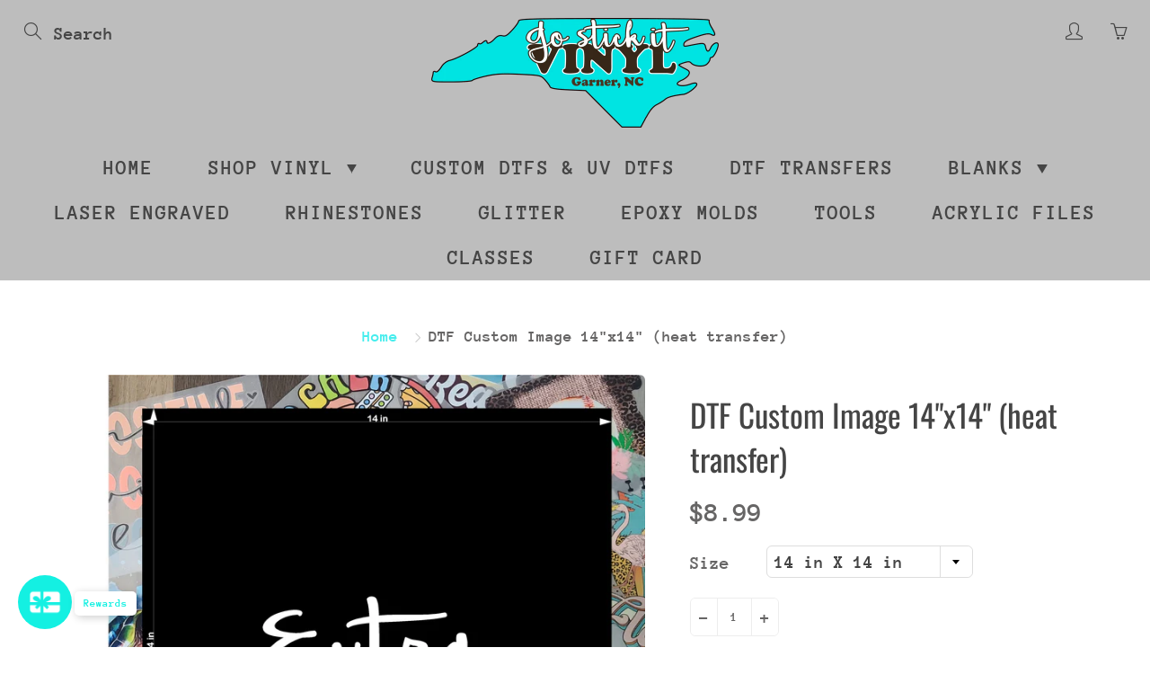

--- FILE ---
content_type: application/javascript
request_url: https://gostickitvinyl.com/apps/sap/1769941978/api/2/3RpY2staXQtdmlueWwtbGxjLm15c2hvcGlmeS5jb20=Z28tc.js
body_size: 17976
content:
window.tdfEventHub.TriggerEventOnce('data_app2',{"offers":{"7":{"19504":{"id":19504,"trigger":{"pos_on":true},"apply_num":2,"display_id":1,"message":"Buy more save more","mtv_message":"","more_products":false,"product_groups":[{"type_id":2,"ids":[4683414143070],"pvids":{"4683414143070":[32072755609694,32072755642462,32072755675230,32072755707998,32072755740766,32072755773534,32072755806302,32072755839070,32072755871838,32072755904606,32072755937374,32072755970142,32072756035678,32072756068446,32072756101214,32072756133982,32072756166750,32072756199518,32072756232286,32072756265054,32072756297822,32072756330590,32072756363358,32072756396126,32072756428894,32072756461662,32072756494430,32072756527198,32072756559966,32072756592734,32072756625502,32072756658270,32072756691038,32072756723806,32072756756574,32072756789342,32072756822110,32072756854878,32072756887646,32072756920414,32072756953182,32072756985950,32072757018718,39698424725598,39698424791134,39698424856670,39698424922206,39698424987742,39698425053278,39706994409566]}}],"discount":{"type_id":5,"value":{"levels":[{"discount":{"is_premium":false,"type_id":1,"value":21.94},"quantity":5},{"discount":{"is_premium":false,"type_id":1,"value":26.93},"quantity":10},{"discount":{"is_premium":false,"type_id":1,"value":32.33},"quantity":25}]}}},"20636":{"id":20636,"trigger":{"pos_on":true},"apply_num":2,"display_id":1,"message":"Buy more save more","mtv_message":"","more_products":false,"product_groups":[{"type_id":2,"ids":[6609638260830,4531673301086,6690553036894],"pvids":{"6609638260830":[39491483500638,39491519348830,39491483566174,39491484155998,39491483697246,39491485466718,39491484024926,39491515711582,39491484090462,39491516694622,39491485532254,39491516858462,39491485401182,39491484221534,39491484287070,39491485597790,39491484352606,39491483762782,39491484418142,39491483893854,39491483959390,39491484483678,39491484614750,39491484680286,39491484549214,39491483828318,39491516956766,39491484745822,39491484811358,39491484876894,39491485073502,39491484942430,39491485663326,39491485007966,39491485991006,39491485139038,39491486056542,39491485728862,39491485794398,39491519610974,39491483631710,39491485859934,39491485925470,39491517087838,39491485204574,39491485270110,39491485335646],"6690553036894":[39723205525598,39723205558366,39723203493982,39723203526750,39723203559518,39723203592286,39723203625054,39723203657822]}}],"discount":{"type_id":5,"value":{"levels":[{"discount":{"is_premium":false,"type_id":1,"value":12},"quantity":5},{"discount":{"is_premium":false,"type_id":1,"value":19},"quantity":10}]}}},"27734":{"id":27734,"trigger":{"pos_on":true,"lids":[35373219934,36079435870]},"apply_num":2,"display_id":1,"message":"Buy more save more","mtv_message":"","more_products":false,"product_groups":[{"type_id":2,"ids":[4531675234398,4531674742878,4695911497822],"pvids":{"4531674742878":[31664405610590,32091775860830,31664405708894,31664405807198,31664405905502,31664406003806,32091780382814,31664406102110,31664406200414,31664406298718,32091780907102,31664406397022,31664406495326,32091777531998,31664406593630,31664406691934,32091778154590,32091779498078,31664406790238,32091778547806,31664406986846,31664407085150],"4531675234398":[31664407838814,31664408035422,31664408199262,31664408363102,31664408461406,31664408559710,31664408658014],"4695911497822":[32095105089630,32095105187934]}}],"discount":{"type_id":5,"value":{"levels":[{"discount":{"is_premium":false,"type_id":1,"value":21.76},"quantity":5}]}}},"27736":{"id":27736,"trigger":{"pos_on":true},"apply_num":2,"display_id":1,"message":"Buy more save more","mtv_message":"","more_products":false,"product_groups":[{"type_id":2,"ids":[4693886107742],"pvids":{"4693886107742":[32091858960478,32091859058782,32091859157086,32091859255390,32091859353694,32091859451998,32091859550302]}}],"discount":{"type_id":5,"value":{"levels":[{"discount":{"is_premium":false,"type_id":1,"value":21.21},"quantity":5}]}}},"27781":{"id":27781,"trigger":{"pos_on":true},"apply_num":2,"display_id":1,"message":"Buy more save more","mtv_message":"","more_products":false,"product_groups":[{"type_id":2,"ids":[4821801926750],"pvids":{"4821801926750":[32371800965214]}}],"discount":{"type_id":5,"value":{"levels":[{"discount":{"is_premium":false,"type_id":1,"value":19.94},"quantity":5}]}}},"27782":{"id":27782,"trigger":{"pos_on":true},"apply_num":2,"display_id":1,"message":"","mtv_message":"","more_products":false,"product_groups":[{"type_id":2,"ids":[4821801926750],"pvids":{"4821801926750":[32371801063518]}}],"discount":{"type_id":5,"value":{"levels":[{"discount":{"is_premium":false,"type_id":1,"value":6.09},"quantity":5}]}}},"27783":{"id":27783,"trigger":{"pos_on":true},"apply_num":2,"display_id":1,"message":"","mtv_message":"","more_products":false,"product_groups":[{"type_id":2,"ids":[4821801926750],"pvids":{"4821801926750":[32371801161822]}}],"discount":{"type_id":5,"value":{"levels":[{"discount":{"is_premium":false,"type_id":1,"value":14.4},"quantity":5}]}}},"27784":{"id":27784,"trigger":{"pos_on":true},"apply_num":2,"display_id":1,"message":"","mtv_message":"","more_products":false,"product_groups":[{"type_id":2,"ids":[4531673464926,4531650625630],"pvids":{"4531650625630":[32096232374366,39709121511518,39709121544286,39709121577054,39709121609822,39709121642590,39712818036830,39709121675358,39709121708126,39709121740894,39709121806430,39709121839198,39709121937502,39709121970270,39709121773662,39709122003038,39709122035806,39709122068574,39714830549086,39709122101342,39709122134110,39709122166878,39709122199646],"4531673464926":[39425818656862,39425818689630,39425818722398,39425818755166,39425818787934,39425818820702,39425818853470,39425818886238,39425818919006,39425818951774,39425818984542,39425819017310,39425819050078,39425819082846,39425819115614,39425819148382,39425819181150,39425819213918,39425819246686,39425819279454,39425819312222,39425819344990,39425819377758,39425819410526,39425819443294,39425819476062,39425819508830,39425819541598,39425819574366,39425819607134,39425819639902,39425819672670,39425819705438,39425819738206,39425819770974,39425819803742,39425819836510,39425819869278,39425819902046,39425819934814,39425819967582,39425820000350,39425820033118,39425820065886,39425820098654,39425820131422,39425820164190,39425820196958,39425820229726,39703188865118]}}],"discount":{"type_id":5,"value":{"levels":[{"discount":{"is_premium":false,"type_id":1,"value":8.52},"quantity":5}]}}},"27785":{"id":27785,"trigger":{"pos_on":true},"apply_num":2,"display_id":1,"message":"","mtv_message":"","more_products":false,"product_groups":[{"type_id":2,"ids":[4531663798366],"pvids":{"4531663798366":[32073158623326,32073158721630,32073158819934,32073158918238,32073159016542,32073159114846,32073159213150,32073159311454,32073159409758,32073159508062,32073159606366,32073159704670,32073159802974,32073159901278,32073159999582,32073160097886,32073160196190,32073160294494,32073160392798,32073160491102,32073160589406,32073160687710,32073160786014,32073160884318]}}],"discount":{"type_id":5,"value":{"levels":[{"discount":{"is_premium":false,"type_id":1,"value":26.62},"quantity":5}]}}},"27786":{"id":27786,"trigger":{"pos_on":true},"apply_num":2,"display_id":1,"message":"","mtv_message":"","more_products":false,"product_groups":[{"type_id":2,"ids":[4531659014238,6589352902750,4531650658398,4696834670686,4696755798110,4696842174558,4696794726494,4696011800670],"pvids":{"4531650658398":[32096225820766,39712982237278,39714819047518,39712982270046,39712982302814,39712982335582,39712982368350,39713345765470,39712982433886,39712982466654,39712982499422,39712982532190,39712982564958,39712982597726,39712982630494,39712982663262,39712982728798,39712982761566,39712982794334,39712982827102,39712982859870,39712982892638,39712982925406,39712982958174,39712982990942,39712983023710,39712983056478,39713343963230],"4531659014238":[32091668086878,32091668119646,32091668152414,32091668185182,32091668217950,32091668283486,32091668316254,32091668349022,32091668414558,32091668447326,32091668480094,32091668512862,32091668545630,32091668578398,32091668611166,39701774467166,39701774565470],"4696011800670":[32095335710814,32095335809118,32095335907422,32095336005726,32095336104030,32095336202334,32095336300638,32095336398942,32095336497246,32095336595550,32095336693854,32095336792158,32095336890462,32095336988766,32095337087070,39709137633374],"4696755798110":[32096210354270,32096210452574,32096210550878,32096210649182,32096210747486,32096210845790,32096210944094,32096211042398,32096211140702,32096211239006,32096211337310,32096211435614,32096211533918,32096211632222,32096211730526,32096211828830],"4696794726494":[32096240959582,39712912375902,39712912408670,39712972341342,39712912441438,39712912474206,39712912506974,39712912539742,39712912572510,39712912605278,39712912638046,39712912670814,39712934461534],"4696834670686":[39709017243742,39709017276510,39709017342046,39709017374814],"4696842174558":[32096310165598,39709043916894,39709043949662,39709043982430,39709044015198,39709044047966],"6589352902750":[39417389252702]}}],"discount":{"type_id":5,"value":{"levels":[{"discount":{"is_premium":false,"type_id":1,"value":11.6},"quantity":5}]}}},"27787":{"id":27787,"trigger":{"pos_on":true},"apply_num":2,"display_id":1,"message":"","mtv_message":"","more_products":false,"product_groups":[{"type_id":2,"ids":[4693989294174],"pvids":{"4693989294174":[39703416504414,39703416537182,39703416569950,39703416602718,39703416635486,39703416668254]}}],"discount":{"type_id":5,"value":{"levels":[{"discount":{"is_premium":false,"type_id":1,"value":7.14},"quantity":5}]}}},"27788":{"id":27788,"trigger":{"pos_on":true},"apply_num":2,"display_id":1,"message":"","mtv_message":"","more_products":false,"product_groups":[{"type_id":2,"ids":[4693915533406,4695749328990,4696910364766,6679063199838,4696911773790,4531650756702,4531663994974,4531673268318,4531658489950,4696912887902],"pvids":{"4531650756702":[39723070947422,39723070980190,39723071012958,39723071045726,39723071111262],"4531658489950":[31664358326366,31664358391902,39723150770270],"4531663994974":[31664369270878,39723073536094,39723083432030,39723083464798,39723073568862],"4531673268318":[39722571006046,39722571038814,39722571071582,39722571104350,39722571137118,39722571169886,39722571300958,39722571333726,39722571399262,39722571464798,39722571497566,39722571530334,39722571563102,39722571628638,39722571694174,39722571825246,39722571858014,39722571923550,39722571956318,39722571989086],"4693915533406":[39703411392606,39703411425374,39703411458142,39703411490910,39703411523678,39703411556446,39703411621982,39703411654750,39703411687518,39703411720286,39703411753054,39703411785822,39703411818590],"4695749328990":[32094756831326,32094756864094,32094756896862,32094756929630,32094756962398,32094756995166,32094757027934,32094757060702,32094757093470,32094757126238,32094757159006,32094757191774,32094757224542,32094757257310,32094757290078,32094757322846,32094757355614,32094757388382,32094757421150,32094757486686,32094757519454,32094757552222,32094757584990,32094757617758,32094757650526,32094757683294,32094757716062,32094757748830,32094757781598,32094757814366,39709124952158,39714831040606,39714831106142],"4696910364766":[39723019731038,39723019796574,39723019829342,39723019862110],"4696911773790":[39722607771742,39722979885150,39722607804510,39722607870046,39722607902814,39722607935582,39723225710686,39723225743454,39723225776222],"4696912887902":[32096387104862,32096395296862],"6679063199838":[39693721698398,39693721763934,39693721829470,39693722026078,39693722222686,39693722320990]}}],"discount":{"type_id":5,"value":{"levels":[{"discount":{"is_premium":false,"type_id":1,"value":23.94},"quantity":5}]}}},"29254":{"id":29254,"trigger":{"pos_on":true},"apply_num":2,"display_id":1,"message":"Buy more save more","mtv_message":"","more_products":false,"product_groups":[{"type_id":2,"ids":[4696832770142],"pvids":{"4696071667806":[39764884914270],"4696832770142":[32096316063838,39709108207710,39709108240478,39709108273246,39709108306014,39709107945566,39709108535390,39709108437086,39709278044254,39709108371550,39709108338782,39709108404318,39709108502622,39709108568158,39709108731998,39709108764766,39709108600926,39709108666462,39709108699230]}}],"discount":{"type_id":5,"value":{"levels":[{"discount":{"is_premium":false,"type_id":1,"value":12.5},"quantity":5}]}}},"32331":{"id":32331,"trigger":{"segment_ids":[4768],"country_codes":["US"]},"apply_num":2,"display_id":1,"message":"Wholesale Price","mtv_message":"","more_products":false,"product_groups":[{"type_id":2,"ids":[4531666190430]}],"discount":{"type_id":5,"value":{"levels":[{"discount":{"is_premium":false,"type_id":1,"value":20},"quantity":2}]}}},"33720":{"id":33720,"trigger":{"pos_on":true},"apply_num":2,"display_id":1,"message":"Buy more save more","mtv_message":"","more_products":false,"product_groups":[{"type_id":2,"ids":[6735949267038],"pvids":{"6735949267038":[39845130960990,39845131059294,39845131157598,39970125676638,39970125742174,39970125807710,39970125873246,39970125938782,39970126004318,39970126069854,39970126135390,39970126200926,39970126266462,39970126331998,39970126397534,39970126463070,39970126528606,39970126594142,39970126659678,39970126725214,39970126790750,39970126856286,39970126921822,39970126987358]}}],"discount":{"type_id":5,"value":{"levels":[{"discount":{"is_premium":false,"type_id":1,"value":26},"quantity":5}]}}},"35005":{"id":35005,"trigger":{"pos_on":true},"apply_num":2,"display_id":1,"message":"Buy more save more","mtv_message":"","more_products":false,"product_groups":[{"type_id":2,"ids":[6798845476958],"pvids":{"6798845476958":[40014200733790,40014200799326,40034126200926,40034126266462,40034126331998,40034126397534,40034126463070,40034126528606,40034126594142,40034126659678,40034126725214,40034126790750,40034126856286,40034126921822,40034126987358,40034127052894,40034127118430,40034127183966,40034127249502,40034127315038,40034127380574,40034127446110,40034127511646,40034140389470,40034140455006,40034140520542,40034140586078,40034140651614,40034140717150,40034140782686,40034140848222,40034140913758,40034140979294,40034141044830,40034141110366,40034141175902,40034141241438,40034141306974,40034141372510,40034141438046,40034141503582,40034141569118,40034141634654,40034141700190,40034141765726]}}],"discount":{"type_id":5,"value":{"levels":[{"discount":{"is_premium":false,"type_id":1,"value":17.55},"quantity":5}]}}},"40643":{"id":40643,"trigger":{"pos_on":true},"apply_num":2,"display_id":1,"message":"Buy more save more","mtv_message":"","more_products":false,"product_groups":[{"type_id":2,"ids":[6732443451486],"pvids":{"6732443451486":[39835733295198,39851460624478,39858174787678,39899594850398,39941792104542,39948013928542,39950658764894,39950658797662,39950658830430,39950658863198,39950658895966,39968390840414,39968390873182,40084452704350,40290509586526,40290509652062,41262774943838,41262775009374,41262775074910,41262775140446]}}],"discount":{"type_id":5,"value":{"levels":[{"discount":{"type_id":1,"value":11.6},"quantity":5}]}}},"40644":{"id":40644,"trigger":{"pos_on":true},"apply_num":2,"display_id":1,"message":"Buy more save more","mtv_message":"","more_products":false,"product_groups":[{"type_id":2,"ids":[4531674742878],"pvids":{"4531674742878":[41332985430110,41332985495646,41332985561182,41332985626718,41332985692254,41332985757790,41332985823326,41332985888862,41332985954398,41332986019934,41332986085470,41332986151006,41332986216542,41332986282078,41332986347614,41332986413150,41332986478686,41332986544222,41332986609758,41332986675294,41332986740830,41332986806366,41332986871902,41332986937438]}}],"discount":{"type_id":5,"value":{"levels":[{"discount":{"type_id":1,"value":27.95},"quantity":5},{"discount":{"type_id":1,"value":30.95},"quantity":10},{"discount":{"type_id":1,"value":33.94},"quantity":25}]}}}}},"settings":{"10":{},"11":{},"2":{"coa":0},"3":{"coa":0},"4":{"use_default":2},"6":{"extra_scopes":"write_price_rules","d_mode":1,"sale_place_id":1,"discount_widget":true,"mini_dwidget_off":true,"ribbon_place_id":2,"coa":0,"enable_gift_popup":true},"7":{"id":14636,"pub_domain":"gostickitvinyl.com","key":"3db22bdaad401a692103c16239b54923","currency":"USD","currency_format":"${{amount}}","timezone_offset":-5},"8":{"add":"Add to cart","add_all":"Add selected to cart","added":"added","added_successfully":"Added successfully","apply":"Apply","buy_quantity":"Buy {quantity}","cart":"Cart","cart_discount":"cart discount","cart_discount_code":"Discount code","cart_rec":"Cart recommendation","cart_total":"Cart total","checkout":"Checkout","continue_checkout":"Continue to checkout","continue_shopping":"Continue shopping","copied":"Copied","copy":"Copy","discount":"discount","discount_cal_at_checkout":"Discounts calculated at checkout","email_no_match_code":"Customer information does not meet the requirements for the discount code","explore":"Explore","free_gift":"free gift","free_ship":"free shipping","includes":"includes","input_discount_code":"Gift card or discount code","invalid_code":"Unable to find a valid discount matching the code entered","item":"item","items":"items","lo_earn":"You can earn points for every purchase","lo_have":"You have {point}","lo_hi":"Hi {customer.name}","lo_join":"Join us to earn rewards today","lo_point":"point","lo_points":"points","lo_redeem":"Redeem","lo_reward_view":"View all our rewards \u003e\u003e","lo_signin":"Log in","lo_signup":"Sign up","lo_welcome":"Welcome to our Loyalty Program","m_country":"","m_custom":"","m_lang":"","m_lang_on":"","more":"More","no_thank":"No thanks","off":"Off","product_details":"View full product details","quantity":"Quantity","replace":"Replace","ribbon_price":"ribbon_price","sale":"Sale","select_for_bundle":"Add to bundle","select_free_gift":"Select gift","select_other_option":"Please select other options","sold_out":"Sold out","total_price":"Total price","view_cart":"View cart","wholesale_discount":"Discount","wholesale_gift":"Free","wholesale_quantity":"Quantity","you_added":"You added","you_replaced":"Replaced successfully!","you_save":"Save","your_discount":"Your discount","your_price":"Your price"}},"products":{"4531650625630":{"i":4531650625630,"t":"GlitterFlex Ultra","h":"glitterflex-ultra","p":"s/files/1/0274/9569/4430/products/GlitterFlexUltra.png","v":[{"i":39709120790622,"x":"cotton candy","y":"Sheet 12\" x 20\"","a":4.99},{"i":39709120823390,"x":"lt. burgundy","y":"Sheet 12\" x 20\"","a":4.99},{"i":39709121544286,"x":"lt. burgundy","y":"by-the-yard","a":13.99},{"i":39709120888926,"x":"rainbow jade","y":"Sheet 12\" x 20\"","a":4.99},{"i":39709120921694,"x":"rainbow rose","y":"Sheet 12\" x 20\"","a":4.99},{"i":39709121642590,"x":"rainbow rose","y":"by-the-yard","a":13.99},{"i":39712818004062,"x":"rose gold","y":"Sheet 12\" x 20\"","a":4.99},{"i":39712818036830,"x":"rose gold","y":"by-the-yard","a":13.99},{"i":39709120954462,"x":"lt.copper","y":"Sheet 12\" x 20\"","a":4.99},{"i":39709120987230,"x":"cherry","y":"Sheet 12\" x 20\"","a":4.99},{"i":39709121708126,"x":"cherry","y":"by-the-yard","a":13.99},{"i":39709121740894,"x":"aqua silver","y":"by-the-yard","a":13.99},{"i":39709121183838,"x":"orange","y":"Sheet 12\" x 20\"","a":4.99},{"i":39709121904734,"x":"orange","y":"by-the-yard","a":13.99},{"i":39709121216606,"x":"carnation","y":"Sheet 12\" x 20\"","a":4.99},{"i":39709121249374,"x":"shamrock","y":"Sheet 12\" x 20\"","a":4.99},{"i":39709121970270,"x":"shamrock","y":"by-the-yard","a":13.99},{"i":39709121052766,"x":"neon coral","y":"Sheet 12\" x 20\"","a":4.99},{"i":39709121773662,"x":"neon coral","y":"by-the-yard","a":13.99},{"i":39709121282142,"x":"neon lemon","y":"Sheet 12\" x 20\"","a":4.99},{"i":39709122003038,"x":"neon lemon","y":"by-the-yard","a":13.99},{"i":39709121314910,"x":"neon lime","y":"Sheet 12\" x 20\"","a":4.99},{"i":39709122035806,"x":"neon lime","y":"by-the-yard","a":13.99},{"i":39709121347678,"x":"neon violet","y":"Sheet 12\" x 20\"","a":4.99},{"i":39709121380446,"x":"white gold","y":"Sheet 12\" x 20\"","a":4.99},{"i":39709122101342,"x":"white gold","y":"by-the-yard","a":13.99},{"i":39709121413214,"x":"white red","y":"Sheet 12\" x 20\"","a":4.99},{"i":39709121445982,"x":"white blue","y":"Sheet 12\" x 20\"","a":4.99},{"i":39709122166878,"x":"white blue","y":"by-the-yard","a":13.99},{"i":39709121478750,"x":"white emerald","y":"Sheet 12\" x 20\"","a":4.99},{"i":39709122199646,"x":"white emerald","y":"by-the-yard","a":13.99}],"no":true},"4531650658398":{"i":4531650658398,"t":"DecoFilm SoftMetallics","h":"decofilm-softmetallics","p":"s/files/1/0274/9569/4430/products/SoftmetallicsdecoFilm.png","v":[{"i":32096225787998,"x":"silver","y":"Sheet 12\" x 20\"","a":4.99},{"i":32096225820766,"x":"silver","y":"by-the-yard","a":11.99},{"i":39712981385310,"x":"gold","y":"Sheet 12\" x 20\"","a":4.99},{"i":39712982237278,"x":"gold","y":"by-the-yard","a":11.99},{"i":39712981418078,"x":"black","y":"Sheet 12\" x 20\"","a":4.99},{"i":39712981450846,"x":"copper","y":"Sheet 12\" x 20\"","a":4.99},{"i":39712982302814,"x":"copper","y":"by-the-yard","a":11.99},{"i":39712981483614,"x":"charcoal","y":"Sheet 12\" x 20\"","a":4.99},{"i":39712981516382,"x":"red","y":"Sheet 12\" x 20\"","a":4.99},{"i":39712982368350,"x":"red","y":"by-the-yard","a":11.99},{"i":39713345732702,"x":"burnt orange","y":"Sheet 12\" x 20\"","a":4.99},{"i":39712981614686,"x":"aqua","y":"Sheet 12\" x 20\"","a":4.99},{"i":39712982466654,"x":"aqua","y":"by-the-yard","a":11.99},{"i":39712981647454,"x":"blue","y":"Sheet 12\" x 20\"","a":4.99},{"i":39712982499422,"x":"blue","y":"by-the-yard","a":11.99},{"i":39712981680222,"x":"lt.brown","y":"Sheet 12\" x 20\"","a":4.99},{"i":39712982532190,"x":"lt.brown","y":"by-the-yard","a":11.99},{"i":39712981712990,"x":"purple","y":"Sheet 12\" x 20\"","a":4.99},{"i":39712981745758,"x":"cherry","y":"Sheet 12\" x 20\"","a":4.99},{"i":39712982597726,"x":"cherry","y":"by-the-yard","a":11.99},{"i":39712981778526,"x":"rose gold","y":"Sheet 12\" x 20\"","a":4.99},{"i":39712982630494,"x":"rose gold","y":"by-the-yard","a":11.99},{"i":39712981811294,"x":"pink","y":"Sheet 12\" x 20\"","a":4.99},{"i":39712982696030,"x":"silver holo","y":"by-the-yard","a":11.99},{"i":39712981876830,"x":"gold holo","y":"Sheet 12\" x 20\"","a":4.99},{"i":39712981942366,"x":"rainbow camo","y":"Sheet 12\" x 20\"","a":4.99},{"i":39712982794334,"x":"rainbow camo","y":"by-the-yard","a":11.99},{"i":39712982007902,"x":"snake","y":"Sheet 12\" x 20\"","a":4.99},{"i":39712982859870,"x":"snake","y":"by-the-yard","a":11.99},{"i":39712982106206,"x":"cheetah","y":"Sheet 12\" x 20\"","a":4.99},{"i":39712982958174,"x":"cheetah","y":"by-the-yard","a":11.99},{"i":39712982138974,"x":"fuzzy","y":"Sheet 12\" x 20\"","a":4.99},{"i":39712982990942,"x":"fuzzy","y":"by-the-yard","a":11.99},{"i":39712982171742,"x":"bubble oil","y":"Sheet 12\" x 20\"","a":4.99},{"i":39712983023710,"x":"bubble oil","y":"by-the-yard","a":11.99},{"i":39712982204510,"x":"marble oil","y":"Sheet 12\" x 20\"","a":4.99},{"i":39713343930462,"x":"rainbow round","y":"Sheet 12\" x 20\"","a":4.99},{"i":39713343963230,"x":"rainbow round","y":"by-the-yard","a":11.99}]},"4531650756702":{"i":4531650756702,"t":"Holographic PSV","h":"holographic-adhesive","p":"","v":[{"i":39723070783582,"x":"gold","y":"Sheet 12 x 12","a":3.99},{"i":39723070980190,"x":"gold","y":"By-the-yard","a":9.99},{"i":39723070816350,"x":"red","y":"Sheet 12 x 12","a":3.99},{"i":39723071012958,"x":"red","y":"By-the-yard","a":9.99},{"i":39895725867102,"x":"mist teal","y":"Sheet 12 x 12","a":3.99},{"i":39895725899870,"x":"mist teal","y":"By-the-yard","a":9.99}],"no":true},"4531658489950":{"i":4531658489950,"t":"Fluorescent PSV","h":"fluorescent-adhesive","p":"s/files/1/0274/9569/4430/products/FLUO-1__14995.jpg","v":[{"i":31664358162526,"x":"Yellow","y":"Sheet 12\" X 12\"","a":3.99},{"i":31664358293598,"x":"Yellow","y":"By-the-yard","a":9.99},{"i":31664358195294,"x":"Green","y":"Sheet 12\" X 12\"","a":3.99},{"i":31664358326366,"x":"Green","y":"By-the-yard","a":9.99},{"i":31664358228062,"x":"Pink","y":"Sheet 12\" X 12\"","a":3.99},{"i":31664358359134,"x":"Pink","y":"By-the-yard","a":9.99},{"i":31664358260830,"x":"Orange","y":"Sheet 12\" X 12\"","a":3.99},{"i":31664358391902,"x":"Orange","y":"By-the-yard","a":9.99},{"i":39723150737502,"x":"Blue","y":"Sheet 12\" X 12\"","a":3.99},{"i":39723150770270,"x":"Blue","y":"By-the-yard","a":9.99}]},"4531659014238":{"i":4531659014238,"t":"Siser StripFlock Pro","h":"siser-stripflock-12x15-sheet","p":"s/files/1/0274/9569/4430/products/siser-stripflock-big__72892.jpg","v":[{"i":31664359538782,"x":"white","y":"Sheet 12\"x15\"","a":4.99},{"i":32091668086878,"x":"white","y":"By-the-yard","a":11.99},{"i":31664359571550,"x":"gray","y":"Sheet 12\"x15\"","a":4.99},{"i":32091668119646,"x":"gray","y":"By-the-yard","a":11.99},{"i":31664359604318,"x":"black","y":"Sheet 12\"x15\"","a":4.99},{"i":32091668152414,"x":"black","y":"By-the-yard","a":11.99},{"i":31664359637086,"x":"red","y":"Sheet 12\"x15\"","a":4.99},{"i":32091668185182,"x":"red","y":"By-the-yard","a":11.99},{"i":31664359669854,"x":"yellow","y":"Sheet 12\"x15\"","a":4.99},{"i":32091668217950,"x":"yellow","y":"By-the-yard","a":11.99},{"i":31664359702622,"x":"green","y":"Sheet 12\"x15\"","a":4.99},{"i":32091668283486,"x":"green","y":"By-the-yard","a":11.99},{"i":39897573818462,"x":"fresh mint","y":"Sheet 12\"x15\"","a":4.99},{"i":39897573851230,"x":"fresh mint","y":"By-the-yard","a":11.99},{"i":31664359735390,"x":"pale-blue","y":"Sheet 12\"x15\"","a":4.99},{"i":32091668316254,"x":"pale-blue","y":"By-the-yard","a":11.99},{"i":31664359768158,"x":"royal","y":"Sheet 12\"x15\"","a":4.99},{"i":32091668349022,"x":"royal","y":"By-the-yard","a":11.99},{"i":31664359800926,"x":"brown","y":"Sheet 12\"x15\"","a":4.99},{"i":32091668381790,"x":"brown","y":"By-the-yard","a":11.99},{"i":31664359833694,"x":"lt-pink","y":"Sheet 12\"x15\"","a":4.99},{"i":32091668414558,"x":"lt-pink","y":"By-the-yard","a":11.99},{"i":32091656880222,"x":"Orange","y":"Sheet 12\"x15\"","a":4.99},{"i":32091668447326,"x":"Orange","y":"By-the-yard","a":11.99},{"i":32091657830494,"x":"turquoise","y":"Sheet 12\"x15\"","a":4.99},{"i":32091668480094,"x":"turquoise","y":"By-the-yard","a":11.99},{"i":32091658518622,"x":"lemon","y":"Sheet 12\"x15\"","a":4.99},{"i":32091668512862,"x":"lemon","y":"By-the-yard","a":11.99},{"i":32091658977374,"x":"purple","y":"Sheet 12\"x15\"","a":4.99},{"i":32091668545630,"x":"purple","y":"By-the-yard","a":11.99},{"i":32091659403358,"x":"fuchsia","y":"Sheet 12\"x15\"","a":4.99},{"i":32091668578398,"x":"fuchsia","y":"By-the-yard","a":11.99},{"i":32091660353630,"x":"anthracite","y":"Sheet 12\"x15\"","a":4.99},{"i":32091668611166,"x":"anthracite","y":"By-the-yard","a":11.99},{"i":32091661795422,"x":"fl-orange","y":"Sheet 12\"x15\"","a":4.99},{"i":32091662155870,"x":"fl-yellow","y":"Sheet 12\"x15\"","a":4.99},{"i":39701774434398,"x":"bright red","y":"Sheet 12\"x15\"","a":4.99},{"i":39701774467166,"x":"bright red","y":"By-the-yard","a":11.99},{"i":39701774532702,"x":"navy","y":"Sheet 12\"x15\"","a":4.99},{"i":39701774565470,"x":"navy","y":"By-the-yard","a":11.99},{"i":39997038067806,"x":"burgundy","y":"Sheet 12\"x15\"","a":4.99},{"i":39997038100574,"x":"burgundy","y":"By-the-yard","a":11.99}]},"4531663798366":{"i":4531663798366,"t":"Siser Electric","h":"siser-electric","p":"s/files/1/0274/9569/4430/products/Siser-PS-electric-3__71718.jpg","v":[{"i":32073158590558,"x":"white-opal","y":"Sheet 12\" X 15\"","a":4.99},{"i":32073158623326,"x":"white-opal","y":"By-the-yard","a":11.99},{"i":32073158688862,"x":"rose-gold","y":"Sheet 12\" X 15\"","a":4.99},{"i":32073158721630,"x":"rose-gold","y":"By-the-yard","a":11.99},{"i":32073158787166,"x":"pink","y":"Sheet 12\" X 15\"","a":4.99},{"i":32073158819934,"x":"pink","y":"By-the-yard","a":11.99},{"i":32073158885470,"x":"cherry","y":"Sheet 12\" X 15\"","a":4.99},{"i":32073158918238,"x":"cherry","y":"By-the-yard","a":11.99},{"i":32073158983774,"x":"purple","y":"Sheet 12\" X 15\"","a":4.99},{"i":32073159016542,"x":"purple","y":"By-the-yard","a":11.99},{"i":32073159082078,"x":"frost-berry","y":"Sheet 12\" X 15\"","a":4.99},{"i":32073159114846,"x":"frost-berry","y":"By-the-yard","a":11.99},{"i":32073159180382,"x":"grape","y":"Sheet 12\" X 15\"","a":4.99},{"i":32073159213150,"x":"grape","y":"By-the-yard","a":11.99},{"i":32073159278686,"x":"colombia","y":"Sheet 12\" X 15\"","a":4.99},{"i":32073159311454,"x":"colombia","y":"By-the-yard","a":11.99},{"i":32073159376990,"x":"pearl","y":"Sheet 12\" X 15\"","a":4.99},{"i":32073159409758,"x":"pearl","y":"By-the-yard","a":11.99},{"i":32073159475294,"x":"gold-lens","y":"Sheet 12\" X 15\"","a":4.99},{"i":32073159508062,"x":"gold-lens","y":"By-the-yard","a":11.99},{"i":32073159573598,"x":"silver-lens","y":"Sheet 12\" X 15\"","a":4.99},{"i":32073159606366,"x":"silver-lens","y":"By-the-yard","a":11.99},{"i":32073159671902,"x":"copper","y":"Sheet 12\" X 15\"","a":4.99},{"i":32073159704670,"x":"copper","y":"By-the-yard","a":11.99},{"i":32073159770206,"x":"red","y":"Sheet 12\" X 15\"","a":4.99},{"i":32073159802974,"x":"red","y":"By-the-yard","a":11.99},{"i":32073159868510,"x":"cranberry","y":"Sheet 12\" X 15\"","a":4.99},{"i":32073159901278,"x":"cranberry","y":"By-the-yard","a":11.99},{"i":32073159966814,"x":"orange","y":"Sheet 12\" X 15\"","a":4.99},{"i":32073159999582,"x":"orange","y":"By-the-yard","a":11.99},{"i":32073160065118,"x":"yellow","y":"Sheet 12\" X 15\"","a":4.99},{"i":32073160097886,"x":"yellow","y":"By-the-yard","a":11.99},{"i":32073160163422,"x":"lime","y":"Sheet 12\" X 15\"","a":4.99},{"i":32073160196190,"x":"lime","y":"By-the-yard","a":11.99},{"i":32073160261726,"x":"green","y":"Sheet 12\" X 15\"","a":4.99},{"i":32073160294494,"x":"green","y":"By-the-yard","a":11.99},{"i":32073160360030,"x":"olive","y":"Sheet 12\" X 15\"","a":4.99},{"i":32073160392798,"x":"olive","y":"By-the-yard","a":11.99},{"i":32073160458334,"x":"peacock","y":"Sheet 12\" X 15\"","a":4.99},{"i":32073160491102,"x":"peacock","y":"By-the-yard","a":11.99},{"i":32073160556638,"x":"teal","y":"Sheet 12\" X 15\"","a":4.99},{"i":32073160589406,"x":"teal","y":"By-the-yard","a":11.99},{"i":32073160654942,"x":"spearmint","y":"Sheet 12\" X 15\"","a":4.99},{"i":32073160687710,"x":"spearmint","y":"By-the-yard","a":11.99},{"i":32073160753246,"x":"tungsten","y":"Sheet 12\" X 15\"","a":4.99},{"i":32073160786014,"x":"tungsten","y":"By-the-yard","a":11.99},{"i":32073160851550,"x":"blue","y":"Sheet 12\" X 15\"","a":4.99},{"i":32073160884318,"x":"blue","y":"By-the-yard","a":11.99}]},"4531663994974":{"i":4531663994974,"t":"StarCraft Hoax","h":"starcraft-hoax-holo","p":"s/files/1/0274/9569/4430/products/starcraft-magic-hoax-holographic_250__11004.jpg","v":[{"i":31664369238110,"x":"Gold","y":"Sheet 12' X 12\"","a":3.99},{"i":31664369270878,"x":"Gold","y":"By-the-yard","a":9.99},{"i":39723083366494,"x":"Royal","y":"Sheet 12' X 12\"","a":3.99},{"i":39723073503326,"x":"Gun Metal","y":"Sheet 12' X 12\"","a":3.99}]},"4531666190430":{"i":4531666190430,"t":"Heat Press Starcraft 15\"x15\" Clamshell","h":"starcraft-15x15-clamshell","p":"s/files/1/0274/9569/4430/products/starcraft-heat-press__42969.jpg","v":[{"i":31664374087774,"x":"Default Title","a":464.99}],"no":true},"4531673268318":{"i":4531673268318,"t":"Styletech Ultra Metallic PSV","h":"glitter-adhesive-vinyl","p":"s/files/1/0274/9569/4430/products/81bC8pcylaL._SY355___81408.jpg","v":[{"i":31664395026526,"x":"white","y":"Sheet 12x12","a":3.99},{"i":39722570940510,"x":"white","y":"By-the-yard","a":9.99},{"i":31664395059294,"x":"red","y":"Sheet 12x12","a":3.99},{"i":39722547183710,"x":"yellow","y":"Sheet 12x12","a":3.99},{"i":39722571071582,"x":"yellow","y":"By-the-yard","a":9.99},{"i":32096361087070,"x":"cinnamon","y":"Sheet 12x12","a":3.99},{"i":39722571104350,"x":"cinnamon","y":"By-the-yard","a":9.99},{"i":31664395124830,"x":"coral","y":"Sheet 12x12","a":3.99},{"i":39722571137118,"x":"coral","y":"By-the-yard","a":9.99},{"i":31664395157598,"x":"melon","y":"Sheet 12x12","a":3.99},{"i":39722571169886,"x":"melon","y":"By-the-yard","a":9.99},{"i":31664395190366,"x":"Tiffany","y":"Sheet 12x12","a":3.99},{"i":39722571202654,"x":"Tiffany","y":"By-the-yard","a":9.99},{"i":32096361611358,"x":"blue","y":"Sheet 12x12","a":3.99},{"i":39722571268190,"x":"blue","y":"By-the-yard","a":9.99},{"i":31664395321438,"x":"mint","y":"Sheet 12x12","a":3.99},{"i":39722571300958,"x":"mint","y":"By-the-yard","a":9.99},{"i":32096361218142,"x":"green","y":"Sheet 12x12","a":3.99},{"i":39722571432030,"x":"green","y":"By-the-yard","a":9.99},{"i":31664395419742,"x":"purple","y":"Sheet 12x12","a":3.99},{"i":39722571530334,"x":"purple","y":"By-the-yard","a":9.99},{"i":32096368754782,"x":"dk amethyst","y":"Sheet 12x12","a":3.99},{"i":39722571563102,"x":"dk amethyst","y":"By-the-yard","a":9.99},{"i":32096360792158,"x":"black","y":"Sheet 12x12","a":3.99},{"i":39722571661406,"x":"black","y":"By-the-yard","a":9.99},{"i":31664395485278,"x":"dark grey","y":"Sheet 12x12","a":3.99},{"i":39722571694174,"x":"dark grey","y":"By-the-yard","a":9.99},{"i":31664395550814,"x":"silver","y":"Sheet 12x12","a":3.99},{"i":39722571759710,"x":"silver","y":"By-the-yard","a":9.99},{"i":32096360595550,"x":"orange","y":"Sheet 12x12","a":3.99},{"i":39722571858014,"x":"orange","y":"By-the-yard","a":9.99},{"i":32096369115230,"x":"fl pink","y":"Sheet 12x12","a":3.99},{"i":39722571890782,"x":"fl pink","y":"By-the-yard","a":9.99},{"i":32096369147998,"x":"fl orange","y":"Sheet 12x12","a":3.99},{"i":39722571923550,"x":"fl orange","y":"By-the-yard","a":9.99},{"i":39722547216478,"x":"fl blue","y":"Sheet 12x12","a":3.99},{"i":39722571956318,"x":"fl blue","y":"By-the-yard","a":9.99},{"i":31664395288670,"x":"fl green","y":"Sheet 12x12","a":3.99},{"i":39722571989086,"x":"fl green","y":"By-the-yard","a":9.99}]},"4531673301086":{"i":4531673301086,"t":"Indoor/Temporary 631","h":"oracal-631-1","p":"s/files/1/0274/9569/4430/products/81TrtpYJBpL._SL1500___25794.jpg","v":[{"i":39723172266078,"x":"White","y":"by-the-yard","a":2.49},{"i":39723172298846,"x":"Black","y":"by-the-yard","a":2.49},{"i":39723172331614,"x":"Silver","y":"by-the-yard","a":2.49},{"i":39723172364382,"x":"Gold","y":"by-the-yard","a":2.49},{"i":39723172397150,"x":"Mid Gray","y":"by-the-yard","a":2.49},{"i":39723172429918,"x":"Traffic Blue","y":"by-the-yard","a":2.49},{"i":39723172462686,"x":"Dark Blue","y":"by-the-yard","a":2.49},{"i":39723172495454,"x":"Ice Blue","y":"by-the-yard","a":2.49},{"i":39723172528222,"x":"Soft Pink","y":"by-the-yard","a":2.49},{"i":39723172560990,"x":"Pink","y":"by-the-yard","a":2.49},{"i":39723172593758,"x":"Violet","y":"by-the-yard","a":2.49},{"i":39723172626526,"x":"Lavender","y":"by-the-yard","a":2.49},{"i":39723172692062,"x":"Green","y":"by-the-yard","a":2.49},{"i":39723172757598,"x":"Red","y":"by-the-yard","a":2.49},{"i":39723172790366,"x":"Orange","y":"by-the-yard","a":2.49},{"i":39723172823134,"x":"Yellow","y":"by-the-yard","a":2.49},{"i":39723172855902,"x":"Mint","y":"by-the-yard","a":2.49}]},"4531673464926":{"i":4531673464926,"t":"Siser Glitter HTV","h":"siser-glitter-htv","p":"s/files/1/0274/9569/4430/products/A11yN4ndGOL._SL1500___25849.jpg","v":[{"i":39703188832350,"x":"white","y":"Sheet 12\"x20\"","a":5.99},{"i":39703188865118,"x":"white","y":"By-the-yard","a":13.99},{"i":31664397844574,"x":"rainbow-white","y":"Sheet 12\"x20\"","a":5.99},{"i":39425818787934,"x":"rainbow-white","y":"By-the-yard","a":13.99},{"i":31664397779038,"x":"black-glitter","y":"Sheet 12\"x20\"","a":5.99},{"i":39425818755166,"x":"black-glitter","y":"By-the-yard","a":13.99},{"i":32075595645022,"x":"black-galaxy","y":"Sheet 12\"x20\"","a":5.99},{"i":39425819508830,"x":"black-galaxy","y":"By-the-yard","a":13.99},{"i":31664397582430,"x":"silver-glitter","y":"Sheet 12\"x20\"","a":5.99},{"i":39425818656862,"x":"silver-glitter","y":"By-the-yard","a":13.99},{"i":32075600003166,"x":"silver-confetti","y":"Sheet 12\"x20\"","a":5.99},{"i":39425819738206,"x":"silver-confetti","y":"By-the-yard","a":13.99},{"i":32075610816606,"x":"confetti","y":"Sheet 12\"x20\"","a":5.99},{"i":39425820229726,"x":"confetti","y":"By-the-yard","a":13.99},{"i":32075600592990,"x":"light-multi","y":"Sheet 12\"x20\"","a":5.99},{"i":39425819770974,"x":"light-multi","y":"By-the-yard","a":13.99},{"i":32075594989662,"x":"black-silver","y":"Sheet 12\"x20\"","a":5.99},{"i":39425819443294,"x":"black-silver","y":"By-the-yard","a":13.99},{"i":32075595284574,"x":"black-gold","y":"Sheet 12\"x20\"","a":5.99},{"i":39425819476062,"x":"black-gold","y":"By-the-yard","a":13.99},{"i":31664398565470,"x":"burgundy","y":"Sheet 12\"x20\"","a":5.99},{"i":39425819148382,"x":"burgundy","y":"By-the-yard","a":13.99},{"i":31664397910110,"x":"red-glitter","y":"Sheet 12\"x20\"","a":5.99},{"i":39425818820702,"x":"red-glitter","y":"By-the-yard","a":13.99},{"i":32075609571422,"x":"bronze-glitter","y":"Sheet 12\"x20\"","a":5.99},{"i":39425820131422,"x":"bronze-glitter","y":"By-the-yard","a":13.99},{"i":32075610226782,"x":"copper-glitter","y":"Sheet 12\"x20\"","a":5.99},{"i":39425820196958,"x":"copper-glitter","y":"By-the-yard","a":13.99},{"i":32075608457310,"x":"ember-orange","y":"Sheet 12\"x20\"","a":5.99},{"i":39425820065886,"x":"ember-orange","y":"By-the-yard","a":13.99},{"i":31664397647966,"x":"gold-glitter","y":"Sheet 12\"x20\"","a":5.99},{"i":39425818689630,"x":"gold-glitter","y":"By-the-yard","a":13.99},{"i":31664398434398,"x":"lemon-sugar","y":"Sheet 12\"x20\"","a":5.99},{"i":39425819082846,"x":"lemon-sugar","y":"By-the-yard","a":13.99},{"i":31664398368862,"x":"old-gold","y":"Sheet 12\"x20\"","a":5.99},{"i":39425819050078,"x":"old-gold","y":"By-the-yard","a":13.99},{"i":32075600986206,"x":"tawny","y":"Sheet 12\"x20\"","a":5.99},{"i":39425819836510,"x":"tawny","y":"By-the-yard","a":13.99},{"i":32075609669726,"x":"brown-glitter","y":"Sheet 12\"x20\"","a":5.99},{"i":39425820164190,"x":"brown-glitter","y":"By-the-yard","a":13.99},{"i":32075602133086,"x":"champagne","y":"Sheet 12\"x20\"","a":5.99},{"i":39425819869278,"x":"champagne","y":"By-the-yard","a":13.99},{"i":32075650531422,"x":"gold-confetti","y":"Sheet 12\"x20\"","a":5.99},{"i":39425819803742,"x":"gold-confetti","y":"By-the-yard","a":13.99},{"i":31664398499934,"x":"light-green","y":"Sheet 12\"x20\"","a":5.99},{"i":39425819115614,"x":"light-green","y":"By-the-yard","a":13.99},{"i":32075596496990,"x":"dark-green","y":"Sheet 12\"x20\"","a":5.99},{"i":39425819541598,"x":"dark-green","y":"By-the-yard","a":13.99},{"i":31664397975646,"x":"grass","y":"Sheet 12\"x20\"","a":5.99},{"i":39425818853470,"x":"grass","y":"By-the-yard","a":13.99},{"i":32075390484574,"x":"emerald","y":"Sheet 12\"x20\"","a":5.99},{"i":39425819312222,"x":"emerald","y":"By-the-yard","a":13.99},{"i":32075388485726,"x":"jade","y":"Sheet 12\"x20\"","a":5.99},{"i":39425819279454,"x":"jade","y":"By-the-yard","a":13.99},{"i":31664398041182,"x":"mint-glitter","y":"Sheet 12\"x20\"","a":5.99},{"i":39425818886238,"x":"mint-glitter","y":"By-the-yard","a":13.99},{"i":31664398303326,"x":"mermaid","y":"Sheet 12\"x20\"","a":5.99},{"i":39425819017310,"x":"mermaid","y":"By-the-yard","a":13.99},{"i":32075607212126,"x":"lagoon","y":"Sheet 12\"x20\"","a":5.99},{"i":39425819934814,"x":"lagoon","y":"By-the-yard","a":13.99},{"i":31664398762078,"x":"aqua","y":"Sheet 12\"x20\"","a":5.99},{"i":39425819213918,"x":"aqua","y":"By-the-yard","a":13.99},{"i":31664398106718,"x":"blue","y":"Sheet 12\"x20\"","a":5.99},{"i":39425818919006,"x":"blue","y":"By-the-yard","a":13.99},{"i":39704086773854,"x":"old blue","y":"Sheet 12\"x20\"","a":5.99},{"i":39704086806622,"x":"old blue","y":"By-the-yard","a":13.99},{"i":31664398696542,"x":"sapphire","y":"Sheet 12\"x20\"","a":5.99},{"i":39425819181150,"x":"sapphire","y":"By-the-yard","a":13.99},{"i":32075392352350,"x":"royal","y":"Sheet 12\"x20\"","a":5.99},{"i":39425819344990,"x":"royal","y":"By-the-yard","a":13.99},{"i":32075609079902,"x":"lilac","y":"Sheet 12\"x20\"","a":5.99},{"i":39425820098654,"x":"lilac","y":"By-the-yard","a":13.99},{"i":31664398172254,"x":"purple-glitter","y":"Sheet 12\"x20\"","a":5.99},{"i":39425818951774,"x":"purple-glitter","y":"By-the-yard","a":13.99},{"i":32075597316190,"x":"eggplant","y":"Sheet 12\"x20\"","a":5.99},{"i":39425819574366,"x":"eggplant","y":"By-the-yard","a":13.99},{"i":39704156504158,"x":"lavander","y":"Sheet 12\"x20\"","a":5.99},{"i":39704156536926,"x":"lavander","y":"By-the-yard","a":13.99},{"i":32075608096862,"x":"flamingo","y":"Sheet 12\"x20\"","a":5.99},{"i":39425820033118,"x":"flamingo","y":"By-the-yard","a":13.99},{"i":31664398237790,"x":"hot-pink-glitter","y":"Sheet 12\"x20\"","a":5.99},{"i":39425818984542,"x":"hot-pink-glitter","y":"By-the-yard","a":13.99},{"i":31664398827614,"x":"blush","y":"Sheet 12\"x20\"","a":5.99},{"i":39425819246686,"x":"blush","y":"By-the-yard","a":13.99},{"i":31664397713502,"x":"rose-gold-glitter","y":"Sheet 12\"x20\"","a":5.99},{"i":39425818722398,"x":"rose-gold-glitter","y":"By-the-yard","a":13.99},{"i":32075602526302,"x":"rainbow-plum","y":"Sheet 12\"x20\"","a":5.99},{"i":39425819902046,"x":"rainbow-plum","y":"By-the-yard","a":13.99},{"i":32075607670878,"x":"rainbow-coral","y":"Sheet 12\"x20\"","a":5.99},{"i":39425820000350,"x":"rainbow-coral","y":"By-the-yard","a":13.99},{"i":32075607310430,"x":"neon-pink","y":"Sheet 12\"x20\"","a":5.99},{"i":39425819967582,"x":"neon-pink","y":"By-the-yard","a":13.99},{"i":32075401363550,"x":"neon-orange","y":"Sheet 12\"x20\"","a":5.99},{"i":39425819410526,"x":"neon-orange","y":"By-the-yard","a":13.99},{"i":32075398742110,"x":"neon-blue","y":"Sheet 12\"x20\"","a":5.99},{"i":39425819377758,"x":"neon-blue","y":"By-the-yard","a":13.99},{"i":32075597906014,"x":"neon-purple","y":"Sheet 12\"x20\"","a":5.99},{"i":39425819607134,"x":"neon-purple","y":"By-the-yard","a":13.99}]},"4531674742878":{"i":4531674742878,"t":"Siser EasyStretch","h":"siser-easystretch","p":"s/files/1/0274/9569/4430/products/ewstretch__02824.jpg","v":[{"i":41332985397342,"x":"white","y":"Sheet 12\" x 12\"","a":3.75},{"i":41332985430110,"x":"white","y":"12\" By-the-yard","a":9.99},{"i":31664405676126,"x":"silver","y":"Sheet 15\" x 12\"","a":3.99},{"i":31664405708894,"x":"silver","y":"15\" By-the-yard","a":10.99},{"i":31664405774430,"x":"black","y":"Sheet 15\" x 12\"","a":3.99},{"i":31664405807198,"x":"black","y":"15\" By-the-yard","a":10.99},{"i":41332985561182,"x":"black","y":"12\" By-the-yard","a":9.99},{"i":31664405872734,"x":"red","y":"Sheet 15\" x 12\"","a":3.99},{"i":31664405905502,"x":"red","y":"15\" By-the-yard","a":10.99},{"i":32091780874334,"x":"coffee","y":"Sheet 15\" x 12\"","a":3.99},{"i":32091780907102,"x":"coffee","y":"15\" By-the-yard","a":10.99},{"i":31664406265950,"x":"chestnut","y":"Sheet 15\" x 12\"","a":3.99},{"i":31664406298718,"x":"chestnut","y":"15\" By-the-yard","a":10.99},{"i":32091778515038,"x":"calypso-coral","y":"Sheet 15\" x 12\"","a":3.99},{"i":32091778547806,"x":"calypso-coral","y":"15\" By-the-yard","a":10.99},{"i":31664406167646,"x":"orange","y":"Sheet 15\" x 12\"","a":3.99},{"i":31664406200414,"x":"orange","y":"15\" By-the-yard","a":10.99},{"i":41332985921630,"x":"yellow","y":"Sheet 12\" x 12\"","a":3.75},{"i":41332985954398,"x":"yellow","y":"12\" By-the-yard","a":9.99},{"i":31664405971038,"x":"gold","y":"Sheet 15\" x 12\"","a":3.99},{"i":31664406003806,"x":"gold","y":"15\" By-the-yard","a":10.99},{"i":32091780382814,"x":"dark-gold","y":"15\" By-the-yard","a":10.99},{"i":31664406364254,"x":"green","y":"Sheet 15\" x 12\"","a":3.99},{"i":31664406397022,"x":"green","y":"15\" By-the-yard","a":10.99},{"i":31664406462558,"x":"sweet-mint","y":"Sheet 15\" x 12\"","a":3.99},{"i":31664406495326,"x":"sweet-mint","y":"15\" By-the-yard","a":10.99},{"i":31664406560862,"x":"seaglass","y":"Sheet 15\" x 12\"","a":3.99},{"i":41332986249310,"x":"seaglass","y":"Sheet 12\" x 12\"","a":3.75},{"i":41332986282078,"x":"seaglass","y":"12\" By-the-yard","a":9.99},{"i":32091777499230,"x":"frosty-mint","y":"Sheet 15\" x 12\"","a":3.99},{"i":32091777531998,"x":"frosty-mint","y":"15\" By-the-yard","a":10.99},{"i":32091775828062,"x":"celestial-blue","y":"Sheet 15\" x 12\"","a":3.99},{"i":32091775860830,"x":"celestial-blue","y":"15\" By-the-yard","a":10.99},{"i":31664406659166,"x":"royal","y":"Sheet 15\" x 12\"","a":3.99},{"i":31664406691934,"x":"royal","y":"15\" By-the-yard","a":10.99},{"i":41332986511454,"x":"navy","y":"Sheet 12\" x 12\"","a":3.75},{"i":41332986544222,"x":"navy","y":"12\" By-the-yard","a":9.99},{"i":32091779465310,"x":"wisteria","y":"Sheet 15\" x 12\"","a":3.99},{"i":32091779498078,"x":"wisteria","y":"15\" By-the-yard","a":10.99},{"i":32091779235934,"x":"Lilac","y":"Sheet 15\" x 12\"","a":3.99},{"i":32091779268702,"x":"Lilac","y":"15\" By-the-yard","a":10.99},{"i":31664406757470,"x":"purple-berry","y":"Sheet 15\" x 12\"","a":3.99},{"i":31664406790238,"x":"purple-berry","y":"15\" By-the-yard","a":10.99},{"i":31664406855774,"x":"coral","y":"Sheet 15\" x 12\"","a":3.99},{"i":31664406888542,"x":"coral","y":"15\" By-the-yard","a":10.99},{"i":31664406954078,"x":"ballerina","y":"Sheet 15\" x 12\"","a":3.99},{"i":31664406986846,"x":"ballerina","y":"15\" By-the-yard","a":10.99},{"i":31664407052382,"x":"rose-gold","y":"Sheet 15\" x 12\"","a":3.99}]},"4531675234398":{"i":4531675234398,"t":"EasyWeed Fluorescent","h":"siser-easyweed-fluorescent","p":"s/files/1/0274/9569/4430/products/EW-Fluorescent__86541.jpg","v":[{"i":31664407806046,"x":"fl-pink","y":"Sheet 12\" X 15\"","a":3.99},{"i":31664407838814,"x":"fl-pink","y":"By-the-yard","a":10.99},{"i":31664407969886,"x":"fl-raspberry","y":"Sheet 12\" X 15\"","a":3.99},{"i":31664408035422,"x":"fl-raspberry","y":"By-the-yard","a":10.99},{"i":31664408133726,"x":"fl-coral","y":"Sheet 12\" X 15\"","a":3.99},{"i":31664408199262,"x":"fl-coral","y":"By-the-yard","a":10.99},{"i":31664408297566,"x":"fl-orange","y":"Sheet 12\" X 15\"","a":3.99},{"i":31664408363102,"x":"fl-orange","y":"By-the-yard","a":10.99},{"i":31664408428638,"x":"fl-yellow","y":"Sheet 12\" X 15\"","a":3.99},{"i":31664408461406,"x":"fl-yellow","y":"By-the-yard","a":10.99},{"i":31664408526942,"x":"fl-green","y":"Sheet 12\" X 15\"","a":3.99},{"i":31664408559710,"x":"fl-green","y":"By-the-yard","a":10.99},{"i":31664408625246,"x":"fl-blue","y":"Sheet 12\" X 15\"","a":3.99},{"i":31664408658014,"x":"fl-blue","y":"By-the-yard","a":10.99}]},"4683414143070":{"i":4683414143070,"t":"Siser EasyWeed","h":"siser-easyweed-1-yard","p":"s/files/1/0274/9569/4430/products/SiserHTV2.jpg","v":[{"i":39425779531870,"x":"white","y":"Sheet 12\"x15\"","a":3.49},{"i":32072755609694,"x":"white","y":"By-the-yard","a":9.99},{"i":39425779564638,"x":"black","y":"Sheet 12\"x15\"","a":3.49},{"i":32072755642462,"x":"black","y":"By-the-yard","a":9.99},{"i":39425779597406,"x":"gray","y":"Sheet 12\"x15\"","a":3.49},{"i":32072755675230,"x":"gray","y":"By-the-yard","a":9.99},{"i":39425779630174,"x":"silver","y":"Sheet 12\"x15\"","a":3.49},{"i":32072755707998,"x":"silver","y":"By-the-yard","a":9.99},{"i":39425779662942,"x":"charcoal","y":"Sheet 12\"x15\"","a":3.49},{"i":32072755740766,"x":"charcoal","y":"By-the-yard","a":9.99},{"i":39425779695710,"x":"brown","y":"Sheet 12\"x15\"","a":3.49},{"i":32072755773534,"x":"brown","y":"By-the-yard","a":9.99},{"i":39425779728478,"x":"dark-maroon","y":"Sheet 12\"x15\"","a":3.49},{"i":32072755806302,"x":"dark-maroon","y":"By-the-yard","a":9.99},{"i":39425779761246,"x":"maroon","y":"Sheet 12\"x15\"","a":3.49},{"i":32072755839070,"x":"maroon","y":"By-the-yard","a":9.99},{"i":39425779794014,"x":"burgundy","y":"Sheet 12\"x15\"","a":3.49},{"i":32072755871838,"x":"burgundy","y":"By-the-yard","a":9.99},{"i":39425779826782,"x":"cardinal","y":"Sheet 12\"x15\"","a":3.49},{"i":32072755904606,"x":"cardinal","y":"By-the-yard","a":9.99},{"i":39425779859550,"x":"bright red","y":"Sheet 12\"x15\"","a":3.49},{"i":32072755937374,"x":"bright red","y":"By-the-yard","a":9.99},{"i":39425779892318,"x":"red","y":"Sheet 12\"x15\"","a":3.49},{"i":32072755970142,"x":"red","y":"By-the-yard","a":9.99},{"i":39425779925086,"x":"melon","y":"Sheet 12\"x15\"","a":3.49},{"i":32072756035678,"x":"melon","y":"By-the-yard","a":9.99},{"i":39425779957854,"x":"hibiscus","y":"Sheet 12\"x15\"","a":3.49},{"i":32072756068446,"x":"hibiscus","y":"By-the-yard","a":9.99},{"i":39425779990622,"x":"orange soda","y":"Sheet 12\"x15\"","a":3.49},{"i":32072756101214,"x":"orange soda","y":"By-the-yard","a":9.99},{"i":39425780023390,"x":"orange","y":"Sheet 12\"x15\"","a":3.49},{"i":32072756133982,"x":"orange","y":"By-the-yard","a":9.99},{"i":39425780056158,"x":"tx-orange","y":"Sheet 12\"x15\"","a":3.49},{"i":32072756166750,"x":"tx-orange","y":"By-the-yard","a":9.99},{"i":39425780088926,"x":"sun","y":"Sheet 12\"x15\"","a":3.49},{"i":32072756199518,"x":"sun","y":"By-the-yard","a":9.99},{"i":39425780121694,"x":"yellow","y":"Sheet 12\"x15\"","a":3.49},{"i":32072756232286,"x":"yellow","y":"By-the-yard","a":9.99},{"i":39425780154462,"x":"lemon","y":"Sheet 12\"x15\"","a":3.49},{"i":32072756265054,"x":"lemon","y":"By-the-yard","a":9.99},{"i":39425780187230,"x":"cream","y":"Sheet 12\"x15\"","a":3.49},{"i":32072756297822,"x":"cream","y":"By-the-yard","a":9.99},{"i":39425780219998,"x":"tan","y":"Sheet 12\"x15\"","a":3.49},{"i":32072756330590,"x":"tan","y":"By-the-yard","a":9.99},{"i":39425780252766,"x":"chocolate","y":"Sheet 12\"x15\"","a":3.49},{"i":32072756363358,"x":"chocolate","y":"By-the-yard","a":9.99},{"i":39425780285534,"x":"vegas-gold","y":"Sheet 12\"x15\"","a":3.49},{"i":32072756396126,"x":"vegas-gold","y":"By-the-yard","a":9.99},{"i":39425780318302,"x":"gold","y":"Sheet 12\"x15\"","a":3.49},{"i":32072756428894,"x":"gold","y":"By-the-yard","a":9.99},{"i":39425780351070,"x":"lime","y":"Sheet 12\"x15\"","a":3.49},{"i":32072756461662,"x":"lime","y":"By-the-yard","a":9.99},{"i":39425780383838,"x":"green-apple","y":"Sheet 12\"x15\"","a":3.49},{"i":32072756494430,"x":"green-apple","y":"By-the-yard","a":9.99},{"i":39425780416606,"x":"green","y":"Sheet 12\"x15\"","a":3.49},{"i":32072756527198,"x":"green","y":"By-the-yard","a":9.99},{"i":39425780449374,"x":"cadette-green","y":"Sheet 12\"x15\"","a":3.49},{"i":32072756559966,"x":"cadette-green","y":"By-the-yard","a":9.99},{"i":39425780482142,"x":"dark green","y":"Sheet 12\"x15\"","a":3.49},{"i":32072756592734,"x":"dark green","y":"By-the-yard","a":9.99},{"i":39425780514910,"x":"turquoise","y":"Sheet 12\"x15\"","a":3.49},{"i":32072756625502,"x":"turquoise","y":"By-the-yard","a":9.99},{"i":39425780547678,"x":"royal","y":"Sheet 12\"x15\"","a":3.49},{"i":32072756658270,"x":"royal","y":"By-the-yard","a":9.99},{"i":39425780580446,"x":"sky-blue","y":"Sheet 12\"x15\"","a":3.49},{"i":32072756691038,"x":"sky-blue","y":"By-the-yard","a":9.99},{"i":39425780613214,"x":"navy","y":"Sheet 12\"x15\"","a":3.49},{"i":32072756723806,"x":"navy","y":"By-the-yard","a":9.99},{"i":39425780645982,"x":"pale-blue","y":"Sheet 12\"x15\"","a":3.49},{"i":32072756756574,"x":"pale-blue","y":"By-the-yard","a":9.99},{"i":39425780678750,"x":"powder-blue","y":"Sheet 12\"x15\"","a":3.49},{"i":32072756789342,"x":"powder-blue","y":"By-the-yard","a":9.99},{"i":39425780711518,"x":"purple","y":"Sheet 12\"x15\"","a":3.49},{"i":32072756822110,"x":"purple","y":"By-the-yard","a":9.99},{"i":39425780744286,"x":"wicked-purple","y":"Sheet 12\"x15\"","a":3.49},{"i":32072756854878,"x":"wicked-purple","y":"By-the-yard","a":9.99},{"i":39425780777054,"x":"lilac","y":"Sheet 12\"x15\"","a":3.49},{"i":32072756887646,"x":"lilac","y":"By-the-yard","a":9.99},{"i":39425780809822,"x":"pink","y":"Sheet 12\"x15\"","a":3.49},{"i":32072756920414,"x":"pink","y":"By-the-yard","a":9.99},{"i":39425780908126,"x":"passion-pink","y":"Sheet 12\"x15\"","a":3.49},{"i":32072756953182,"x":"passion-pink","y":"By-the-yard","a":9.99},{"i":39425780973662,"x":"bubble-gum","y":"Sheet 12\"x15\"","a":3.49},{"i":32072756985950,"x":"bubble-gum","y":"By-the-yard","a":9.99},{"i":39425781006430,"x":"lt-pink","y":"Sheet 12\"x15\"","a":3.49},{"i":32072757018718,"x":"lt-pink","y":"By-the-yard","a":9.99},{"i":39698424692830,"x":"sage","y":"Sheet 12\"x15\"","a":3.49},{"i":39698424725598,"x":"sage","y":"By-the-yard","a":9.99},{"i":39698424758366,"x":"flamingo","y":"Sheet 12\"x15\"","a":3.49},{"i":39698424791134,"x":"flamingo","y":"By-the-yard","a":9.99},{"i":39698424823902,"x":"retro mint","y":"Sheet 12\"x15\"","a":3.49},{"i":39698424856670,"x":"retro mint","y":"By-the-yard","a":9.99},{"i":39698424889438,"x":"mustard","y":"Sheet 12\"x15\"","a":3.49},{"i":39698424922206,"x":"mustard","y":"By-the-yard","a":9.99},{"i":39698424954974,"x":"cashew","y":"Sheet 12\"x15\"","a":3.49},{"i":39698424987742,"x":"cashew","y":"By-the-yard","a":9.99},{"i":39698425020510,"x":"periwinkle","y":"Sheet 12\"x15\"","a":3.49},{"i":39698425053278,"x":"periwinkle","y":"By-the-yard","a":9.99},{"i":39706994376798,"x":"matte black","y":"Sheet 12\"x15\"","a":3.49},{"i":39706994409566,"x":"matte black","y":"By-the-yard","a":9.99}]},"4693886107742":{"i":4693886107742,"t":"Siser Brick 600","h":"siser-brick","p":"s/files/1/0274/9569/4430/products/20200810_144746.jpg","v":[{"i":32091858927710,"x":"white","y":"Sheet 12\" x 20\"","a":6.49},{"i":32091858960478,"x":"white","y":"By-the-yard","a":15.99},{"i":32091859026014,"x":"black","y":"Sheet 12\" x 20\"","a":6.49},{"i":32091859058782,"x":"black","y":"By-the-yard","a":15.99},{"i":32091859124318,"x":"red","y":"Sheet 12\" x 20\"","a":6.49},{"i":32091859157086,"x":"red","y":"By-the-yard","a":15.99},{"i":32091859222622,"x":"royal","y":"Sheet 12\" x 20\"","a":6.49},{"i":32091859255390,"x":"royal","y":"By-the-yard","a":15.99},{"i":32091859320926,"x":"navy","y":"Sheet 12\" x 20\"","a":6.49},{"i":32091859353694,"x":"navy","y":"By-the-yard","a":15.99},{"i":32091859419230,"x":"yellow","y":"Sheet 12\" x 20\"","a":6.49},{"i":32091859451998,"x":"yellow","y":"By-the-yard","a":15.99},{"i":32091859517534,"x":"green","y":"Sheet 12\" x 20\"","a":6.49},{"i":32091859550302,"x":"green","y":"By-the-yard","a":15.99},{"i":39868063121502,"x":"Fl. Yellow","y":"Sheet 12\" x 20\"","a":7.49},{"i":39868063154270,"x":"Fl. Yellow","y":"By-the-yard","a":19.99},{"i":39890475384926,"x":"Fl.Pink","y":"By-the-yard","a":19.99},{"i":41058997731422,"x":"citrus","y":"Sheet 12\" x 20\"","a":6.49},{"i":41058997764190,"x":"citrus","y":"By-the-yard","a":15.99},{"i":41058997796958,"x":"orange soda","y":"Sheet 12\" x 20\"","a":6.49},{"i":41058997829726,"x":"orange soda","y":"By-the-yard","a":15.99},{"i":41058997928030,"x":"texas orange","y":"Sheet 12\" x 20\"","a":6.49},{"i":41058997960798,"x":"texas orange","y":"By-the-yard","a":15.99},{"i":41262772519006,"x":"vegas gold","y":"Sheet 12\" x 20\"","a":7.49},{"i":41262772551774,"x":"vegas gold","y":"By-the-yard","a":19.99},{"i":41262772584542,"x":"silver","y":"Sheet 12\" x 20\"","a":7.49},{"i":41262772617310,"x":"silver","y":"By-the-yard","a":19.99}]},"4693915533406":{"i":4693915533406,"t":"Siser Sparkle","h":"siser-sparkle","p":"s/files/1/0274/9569/4430/products/siser-sparkle-03.jpg","v":[{"i":32091997012062,"x":"buttercup","y":"Sheet 12\"x12\"","a":1.5},{"i":32091997175902,"x":"grapevine","y":"Sheet 12\"x12\"","a":1.5}]},"4693989294174":{"i":4693989294174,"t":"Siser Twinkle","h":"siser-twinkle","p":"s/files/1/0274/9569/4430/products/Fuchia.jpg","v":[{"i":32092037316702,"x":"gold","y":"Sheet 12\"x20\"","a":4.99},{"i":39703416504414,"x":"gold","y":"By-the-yard","a":12.49},{"i":32092037349470,"x":"silver","y":"Sheet 12\"x20\"","a":4.99},{"i":39703416537182,"x":"silver","y":"By-the-yard","a":12.49},{"i":32092037382238,"x":"red","y":"Sheet 12\"x20\"","a":4.99},{"i":39703416569950,"x":"red","y":"By-the-yard","a":12.49},{"i":32092037415006,"x":"fuchsia","y":"Sheet 12\"x20\"","a":4.99},{"i":39703416602718,"x":"fuchsia","y":"By-the-yard","a":12.49},{"i":32092037447774,"x":"royal","y":"Sheet 12\"x20\"","a":4.99},{"i":39703416635486,"x":"royal","y":"By-the-yard","a":12.49},{"i":39704194875486,"x":"rainbow","y":"Sheet 12\"x20\"","a":4.99},{"i":39704194941022,"x":"navy","y":"Sheet 12\"x20\"","a":4.99},{"i":39704194973790,"x":"navy","y":"By-the-yard","a":12.49},{"i":39704270962782,"x":"green","y":"Sheet 12\"x20\"","a":4.99},{"i":39704270995550,"x":"green","y":"By-the-yard","a":12.49}]},"4695749328990":{"i":4695749328990,"t":"ThermoFlex Plus","h":"thermoflex-plus","p":"s/files/1/0274/9569/4430/products/Plus-Words-WEB.jpg","v":[{"i":32094755946590,"x":"red","y":"Sheet 12\" x 15\"","a":3.99},{"i":32094756962398,"x":"red","y":"By-the-yard","a":9.99},{"i":32094755979358,"x":"coral-pls","y":"Sheet 12\" x 15\"","a":3.99},{"i":32094756995166,"x":"coral-pls","y":"By-the-yard","a":9.99},{"i":32094756077662,"x":"salmon","y":"Sheet 12\" x 15\"","a":3.99},{"i":32094757093470,"x":"salmon","y":"By-the-yard","a":9.99},{"i":32094756110430,"x":"tangerine","y":"Sheet 12\" x 15\"","a":3.99},{"i":32094756143198,"x":"slate-blue","y":"Sheet 12\" x 15\"","a":3.99},{"i":32094757159006,"x":"slate-blue","y":"By-the-yard","a":9.99},{"i":32094756175966,"x":"air-force-blue","y":"Sheet 12\" x 15\"","a":3.99},{"i":32094757191774,"x":"air-force-blue","y":"By-the-yard","a":9.99},{"i":32094756208734,"x":"medium-blue","y":"Sheet 12\" x 15\"","a":3.99},{"i":32094757224542,"x":"medium-blue","y":"By-the-yard","a":9.99},{"i":32094756241502,"x":"columbia-blue","y":"Sheet 12\" x 15\"","a":3.99},{"i":32094757257310,"x":"columbia-blue","y":"By-the-yard","a":9.99},{"i":32094756307038,"x":"periwinkle","y":"Sheet 12\" x 15\"","a":3.99},{"i":32094757322846,"x":"periwinkle","y":"By-the-yard","a":9.99},{"i":32094756339806,"x":"violet-pls","y":"Sheet 12\" x 15\"","a":3.99},{"i":32094757355614,"x":"violet-pls","y":"By-the-yard","a":9.99},{"i":32094756372574,"x":"amethyst","y":"Sheet 12\" x 15\"","a":3.99},{"i":32094757388382,"x":"amethyst","y":"By-the-yard","a":9.99},{"i":32094756405342,"x":"heather-purple-pls","y":"Sheet 12\" x 15\"","a":3.99},{"i":32094757421150,"x":"heather-purple-pls","y":"By-the-yard","a":9.99},{"i":32094756438110,"x":"peppermint","y":"Sheet 12\" x 15\"","a":3.99},{"i":32094757453918,"x":"peppermint","y":"By-the-yard","a":9.99},{"i":32094756503646,"x":"mint-green","y":"Sheet 12\" x 15\"","a":3.99},{"i":32094757519454,"x":"mint-green","y":"By-the-yard","a":9.99},{"i":32094756536414,"x":"seafoam","y":"Sheet 12\" x 15\"","a":3.99},{"i":32094757552222,"x":"seafoam","y":"By-the-yard","a":9.99},{"i":32094757584990,"x":"emerald-pls","y":"By-the-yard","a":9.99},{"i":32094756667486,"x":"graphite","y":"Sheet 12\" x 15\"","a":3.99},{"i":32094757683294,"x":"graphite","y":"By-the-yard","a":9.99},{"i":32094756700254,"x":"copper-gold","y":"Sheet 12\" x 15\"","a":3.99},{"i":32094756765790,"x":"bronze","y":"Sheet 12\" x 15\"","a":3.99},{"i":32094757781598,"x":"bronze","y":"By-the-yard","a":9.99},{"i":32094756798558,"x":"brass","y":"Sheet 12\" x 15\"","a":3.99},{"i":32094757814366,"x":"brass","y":"By-the-yard","a":9.99},{"i":39709124919390,"x":"rosa","y":"Sheet 12\" x 15\"","a":3.99},{"i":39714830942302,"x":"pastel yellow","y":"Sheet 12\" x 15\"","a":3.99},{"i":39714830975070,"x":"lilac","y":"Sheet 12\" x 15\"","a":3.99},{"i":39757809287262,"x":"frosty clear","y":"Sheet 12\" x 15\"","a":3.99},{"i":39757809320030,"x":"frosty clear","y":"By-the-yard","a":9.99},{"i":40009695297630,"x":"lime","y":"Sheet 12\" x 15\"","a":3.99}]},"4695911497822":{"i":4695911497822,"t":"Easyweed Extra","h":"easyweed-extra","p":"s/files/1/0274/9569/4430/products/SiserExtra.jpg","v":[{"i":32095105056862,"x":"white","y":"Sheet 12\" x 15\"","a":3.99},{"i":32095105089630,"x":"white","y":"By-the-yard","a":10.99},{"i":32095105155166,"x":"black","y":"Sheet 12\" x 15\"","a":3.99},{"i":32095105187934,"x":"black","y":"By-the-yard","a":10.99}]},"4696011800670":{"i":4696011800670,"t":"ThermoFlex Metal Flake","h":"thermoflex-metal-flake","p":"s/files/1/0274/9569/4430/products/MetalFlake.jpg","v":[{"i":32095335776350,"x":"titanium-metalflake","y":"Sheet 12\" x 15\"","a":4.99},{"i":32095335874654,"x":"black-metalflake","y":"Sheet 12\" x 15\"","a":4.49},{"i":32095335972958,"x":"black-red-metalflake","y":"Sheet 12\" x 15\"","a":4.99},{"i":32095336005726,"x":"black-red-metalflake","y":"by-the-yard","a":10.99},{"i":32095336071262,"x":"gold-metalflake","y":"Sheet 12\" x 15\"","a":4.99},{"i":32095336104030,"x":"gold-metalflake","y":"by-the-yard","a":10.99},{"i":32095336267870,"x":"red-metalflake","y":"Sheet 12\" x 15\"","a":4.99},{"i":32095336300638,"x":"red-metalflake","y":"by-the-yard","a":10.99},{"i":32095336366174,"x":"pink-metalflake","y":"Sheet 12\" x 15\"","a":4.49},{"i":32095336398942,"x":"pink-metalflake","y":"by-the-yard","a":10.79},{"i":32095336464478,"x":"bright-pink-metalflake","y":"Sheet 12\" x 15\"","a":4.49},{"i":32095336562782,"x":"coral-metalflake","y":"Sheet 12\" x 15\"","a":4.49},{"i":32095336595550,"x":"coral-metalflake","y":"by-the-yard","a":10.79},{"i":32095336661086,"x":"aqua-metalflake","y":"Sheet 12\" x 15\"","a":4.49},{"i":32095336759390,"x":"apple-metalflake","y":"Sheet 12\" x 15\"","a":4.99},{"i":32095336792158,"x":"apple-metalflake","y":"by-the-yard","a":10.99},{"i":32095336955998,"x":"green-metalflake","y":"Sheet 12\" x 15\"","a":4.99},{"i":32095336988766,"x":"green-metalflake","y":"by-the-yard","a":10.99},{"i":39709137600606,"x":"orange-metalflake","y":"Sheet 12\" x 15\"","a":4.49}]},"4696755798110":{"i":4696755798110,"t":"DecoSparkle","h":"deco-sparkle","p":"s/files/1/0274/9569/4430/products/Decosparkle-rainbow_62fb5215-761a-44fc-9f55-6f55ab5a4219.jpg","v":[{"i":32096210321502,"x":"holo-silver","y":"Sheet 12\" x 20\"","a":4.99},{"i":32096210354270,"x":"holo-silver","y":"By-the-yard","a":11.99},{"i":32096210419806,"x":"holo-gold","y":"Sheet 12\" x 20\"","a":4.99},{"i":32096210518110,"x":"crystal silver","y":"Sheet 12\" x 20\"","a":4.99},{"i":32096210550878,"x":"crystal silver","y":"By-the-yard","a":11.99},{"i":32096210616414,"x":"holo-rainbow","y":"Sheet 12\" x 20\"","a":4.99},{"i":32096210649182,"x":"holo-rainbow","y":"By-the-yard","a":11.99},{"i":32096210714718,"x":"holo-black","y":"Sheet 12\" x 20\"","a":4.99},{"i":32096210747486,"x":"holo-black","y":"By-the-yard","a":11.99},{"i":32096210813022,"x":"holo-red","y":"Sheet 12\" x 20\"","a":4.99},{"i":32096210911326,"x":"holo-orange","y":"Sheet 12\" x 20\"","a":4.99},{"i":32096210944094,"x":"holo-orange","y":"By-the-yard","a":11.99},{"i":32096211009630,"x":"holo-green","y":"Sheet 12\" x 20\"","a":4.99},{"i":32096211042398,"x":"holo-green","y":"By-the-yard","a":11.99},{"i":32096211107934,"x":"holo-blue","y":"Sheet 12\" x 20\"","a":4.99},{"i":32096211140702,"x":"holo-blue","y":"By-the-yard","a":11.99},{"i":32096211206238,"x":"holo-aqua","y":"Sheet 12\" x 20\"","a":4.99},{"i":32096211239006,"x":"holo-aqua","y":"By-the-yard","a":11.99},{"i":32096211304542,"x":"holo-sky","y":"Sheet 12\" x 20\"","a":4.99},{"i":32096211337310,"x":"holo-sky","y":"By-the-yard","a":11.99},{"i":32096211402846,"x":"holo-royal","y":"Sheet 12\" x 20\"","a":4.99},{"i":32096211435614,"x":"holo-royal","y":"By-the-yard","a":11.99},{"i":32096211501150,"x":"holo-navy","y":"Sheet 12\" x 20\"","a":4.99},{"i":32096211533918,"x":"holo-navy","y":"By-the-yard","a":11.99},{"i":32096211599454,"x":"holo-purple","y":"Sheet 12\" x 20\"","a":4.99},{"i":32096211697758,"x":"holo-fuchsia","y":"Sheet 12\" x 20\"","a":4.99},{"i":32096211730526,"x":"holo-fuchsia","y":"By-the-yard","a":11.99},{"i":32096211796062,"x":"holo-pink","y":"Sheet 12\" x 20\"","a":4.99},{"i":39760800612446,"x":"holo-brown","y":"Sheet 12\" x 20\"","a":4.99},{"i":39760800645214,"x":"holo-brown","y":"By-the-yard","a":11.99}]},"4696794726494":{"i":4696794726494,"t":"PearlFlex","h":"pearlflex","p":"s/files/1/0274/9569/4430/products/PearlFlex1.png","v":[{"i":32096240926814,"x":"white","y":"Sheet 12\" x 20\"","a":4.99},{"i":32096240959582,"x":"white","y":"by-the-yard","a":11.99},{"i":39712912048222,"x":"black","y":"Sheet 12\" x 20\"","a":4.99},{"i":39712912375902,"x":"black","y":"by-the-yard","a":11.99},{"i":39712912080990,"x":"silver","y":"Sheet 12\" x 20\"","a":4.99},{"i":39712912113758,"x":"red","y":"Sheet 12\" x 20\"","a":4.99},{"i":39712912441438,"x":"red","y":"by-the-yard","a":11.99},{"i":39712912179294,"x":"green","y":"Sheet 12\" x 20\"","a":4.99},{"i":39712912506974,"x":"green","y":"by-the-yard","a":11.99},{"i":39712912212062,"x":"pink","y":"Sheet 12\" x 20\"","a":4.99},{"i":39712912539742,"x":"pink","y":"by-the-yard","a":11.99},{"i":39712912244830,"x":"purple","y":"Sheet 12\" x 20\"","a":4.99},{"i":39712912572510,"x":"purple","y":"by-the-yard","a":11.99},{"i":39712912277598,"x":"clear","y":"Sheet 12\" x 20\"","a":4.99},{"i":39712912310366,"x":"holo silver","y":"Sheet 12\" x 20\"","a":4.99},{"i":39712912343134,"x":"holo gold","y":"Sheet 12\" x 20\"","a":4.99},{"i":39712912670814,"x":"holo gold","y":"by-the-yard","a":11.99}],"no":true},"4696832770142":{"i":4696832770142,"t":"Puff HTV","h":"puff-prints-fashionflex","p":"s/files/1/0274/9569/4430/products/Puff-word-WEB.webp","v":[{"i":39709107880030,"x":"dark green","y":"12\" x 20","a":5.99},{"i":39709108469854,"x":"dark green","y":"By-the-yard","a":15.99},{"i":39709108174942,"x":"gold","y":"12\" x 20","a":5.99}]},"4696834670686":{"i":4696834670686,"t":"DecoFilm Embossed","h":"embossed-decofilm","p":"s/files/1/0274/9569/4430/products/Embossed-DecoFilm1.png","v":[{"i":39709017112670,"x":"Lt.gold","y":"Sheet 12\" x 20\"","a":2.5},{"i":39709017178206,"x":"copper","y":"Sheet 12\" x 20\"","a":2.5},{"i":39709017210974,"x":"rose gold","y":"Sheet 12\" x 20\"","a":2.5},{"i":39866892714078,"x":"gold","y":"Sheet 12\" x 20\"","a":2.5}],"no":true},"4696842174558":{"i":4696842174558,"t":"DecoFilm Chameleon","h":"copy-of-embossed-decofilm","p":"s/files/1/0274/9569/4430/products/chameleon-DecoFilm1.png","v":[{"i":39709043753054,"x":"pink","y":"Sheet 12\" x 20\"","a":4.99},{"i":39709043916894,"x":"pink","y":"By-the-yard","a":11.99},{"i":39709043785822,"x":"red","y":"Sheet 12\" x 20\"","a":4.99},{"i":39709043949662,"x":"red","y":"By-the-yard","a":11.99},{"i":39709043818590,"x":"green","y":"Sheet 12\" x 20\"","a":4.99},{"i":39709043982430,"x":"green","y":"By-the-yard","a":11.99},{"i":39709043851358,"x":"violet","y":"Sheet 12\" x 20\"","a":4.99},{"i":39709044015198,"x":"violet","y":"By-the-yard","a":11.99},{"i":39709043884126,"x":"orange","y":"Sheet 12\" x 20\"","a":4.99},{"i":39709044047966,"x":"orange","y":"By-the-yard","a":11.99}]},"4696910364766":{"i":4696910364766,"t":"Spectrum PSV","h":"spectrum-psv","p":"","v":[{"i":32096379764830,"x":"silver","y":"Sheet 12\" X 12\"","a":3.99},{"i":32096379797598,"x":"silver","y":"By-the-yard","a":9.99},{"i":39723019632734,"x":"rose","y":"Sheet 12\" X 12\"","a":3.99},{"i":39723019796574,"x":"rose","y":"By-the-yard","a":9.99},{"i":39723019665502,"x":"sky","y":"Sheet 12\" X 12\"","a":3.99},{"i":39723019829342,"x":"sky","y":"By-the-yard","a":9.99},{"i":39723019698270,"x":"gun metal","y":"Sheet 12\" X 12\"","a":3.99}],"no":true},"4696911773790":{"i":4696911773790,"t":"Chrome PSV","h":"chrome-psv","p":"","v":[{"i":39722607575134,"x":"silver","y":"Sheet 12\" X 12\"","a":3.99},{"i":39722607771742,"x":"silver","y":"By-the-yard","a":9.99},{"i":39722979852382,"x":"gold","y":"Sheet 12\" X 12\"","a":3.99},{"i":39722979885150,"x":"gold","y":"By-the-yard","a":9.99},{"i":39722607607902,"x":"red","y":"Sheet 12\" X 12\"","a":3.99},{"i":39722607804510,"x":"red","y":"By-the-yard","a":9.99},{"i":39722607640670,"x":"rose","y":"Sheet 12\" X 12\"","a":3.99},{"i":39722607837278,"x":"rose","y":"By-the-yard","a":9.99},{"i":39722607673438,"x":"royal","y":"Sheet 12\" X 12\"","a":3.99},{"i":39722607870046,"x":"royal","y":"By-the-yard","a":9.99},{"i":39722607706206,"x":"gun metal","y":"Sheet 12\" X 12\"","a":3.99},{"i":39722607902814,"x":"gun metal","y":"By-the-yard","a":9.99},{"i":39722607738974,"x":"wine","y":"Sheet 12\" X 12\"","a":3.99},{"i":39723225612382,"x":"silver mystique","y":"Sheet 12\" X 12\"","a":3.99},{"i":39723225710686,"x":"silver mystique","y":"By-the-yard","a":9.99},{"i":39723225645150,"x":"black mystique","y":"Sheet 12\" X 12\"","a":3.99},{"i":39894998810718,"x":"bubbles","y":"Sheet 12\" X 12\"","a":3.99},{"i":39895638081630,"x":"holographic confetti","y":"Sheet 12\" X 12\"","a":3.99},{"i":39895638114398,"x":"holographic confetti","y":"By-the-yard","a":9.99},{"i":40016827383902,"x":"marble oil","y":"Sheet 12\" X 12\"","a":3.99},{"i":41206113402974,"x":"Red Polish Metal","y":"Sheet 12\" X 12\"","a":3.99},{"i":41206113435742,"x":"Red Polish Metal","y":"By-the-yard","a":9.99}],"no":true},"4696912887902":{"i":4696912887902,"t":"Specialty PSV","h":"specialty-psv","p":"s/files/1/0274/9569/4430/products/61bWXdk2qlL._AC_SL1010.jpg","v":[{"i":32096387072094,"x":"Glow","y":"Sheet 12\" X 12\"","a":3.99},{"i":32096387104862,"x":"Glow","y":"By-the-yard","a":9.99},{"i":32096394903646,"x":"Reflective","y":"Sheet 12\" X 12\"","a":5.99},{"i":32096395100254,"x":"Reflective","y":"By-the-yard","a":16.99},{"i":32096395264094,"x":"Color Changing","y":"Sheet 12\" X 12\"","a":3.99},{"i":32096395296862,"x":"Color Changing","y":"By-the-yard","a":9.99},{"i":32096395657310,"x":"Etch","y":"Sheet 12\" X 12\"","a":2.99},{"i":39820811075678,"x":"Reflective Royal","y":"Sheet 12\" X 12\"","a":5.99},{"i":39820811108446,"x":"Reflective Royal","y":"By-the-yard","a":16.99},{"i":39852590825566,"x":"reflective red","y":"Sheet 12\" X 12\"","a":5.99}]},"4821801926750":{"i":4821801926750,"t":"Siser Specialty Vinyl","h":"siser-specialty-vinyl-1","p":"s/files/1/0274/9569/4430/products/all4_874e2b61-22f3-4475-a662-ef4fe44dca1d.jpg","v":[{"i":32371801030750,"x":"reflective","y":"Sheet","a":5.25},{"i":32371801063518,"x":"reflective","y":"By-the-yard","a":13.5},{"i":40406188851294,"x":"Aqua reflective","y":"Sheet","a":6.5},{"i":40406188884062,"x":"Aqua reflective","y":"By-the-yard","a":16.99},{"i":40406207299678,"x":"Rainbow Black reflective","y":"Sheet","a":6.5},{"i":40406207332446,"x":"Rainbow Black reflective","y":"By-the-yard","a":16.99},{"i":41340733390942,"x":"Dark Grey Reflective","y":"Sheet","a":6.5},{"i":41340733423710,"x":"Dark Grey Reflective","y":"By-the-yard","a":16.99},{"i":32371800932446,"x":"blackboard","y":"Sheet","a":4.99},{"i":32371800965214,"x":"blackboard","y":"By-the-yard","a":11.99},{"i":32371801129054,"x":"Glow","y":"Sheet 12x15","a":6.99},{"i":32371801161822,"x":"Glow","y":"By-the-yard 15x36","a":17.99},{"i":40063165464670,"x":"Glow Neon Yellow","y":"Sheet 12x12","a":4.5},{"i":40063165497438,"x":"Glow Neon Yellow","y":"By-the-yard 12x36","a":11.99},{"i":40063165530206,"x":"Glow Neon Orange","y":"Sheet 12x12","a":4.5},{"i":40063165562974,"x":"Glow Neon Orange","y":"By-the-yard 12x36","a":11.99},{"i":40063165595742,"x":"Glow Neon Green","y":"Sheet 12x12","a":4.5},{"i":40063165628510,"x":"Glow Neon Green","y":"By-the-yard 12x36","a":11.99},{"i":40063165661278,"x":"Glow Neon Pink","y":"Sheet 12x12","a":4.5},{"i":40063165694046,"x":"Glow Neon Pink","y":"By-the-yard 12x36","a":11.99},{"i":40063165726814,"x":"Glow Neon Blue","y":"Sheet 12x12","a":4.5},{"i":40063165759582,"x":"Glow Neon Blue","y":"By-the-yard 12x36","a":11.99}]},"6589352902750":{"i":6589352902750,"t":"DecoFilm Brilliant Clear","h":"decofilm-brilliant-clear","p":"s/files/1/0274/9569/4430/products/BrilliantClear.jpg","v":[{"i":39417389219934,"x":"Sheet 12\"x20\"","a":4.99},{"i":39417389252702,"x":"by-the-yard","a":11.99}]},"6609638260830":{"i":6609638260830,"t":"Outdoor/Permanent 651 PSV","h":"outdoor-permanent-651-psv","p":"s/files/1/0274/9569/4430/products/vinyl.jpg","v":[{"i":39491483467870,"x":"clear","y":"12\"x12\" sheet","a":0.99},{"i":39491483500638,"x":"clear","y":"By-the-yard","a":2.49},{"i":39491519348830,"x":"matte white","y":"By-the-yard","a":2.49},{"i":39491483533406,"x":"white","y":"12\"x12\" sheet","a":0.99},{"i":39491483566174,"x":"white","y":"By-the-yard","a":2.49},{"i":39491484123230,"x":"golden yellow","y":"12\"x12\" sheet","a":0.99},{"i":39491484155998,"x":"golden yellow","y":"By-the-yard","a":2.49},{"i":39491483664478,"x":"yellow","y":"12\"x12\" sheet","a":0.99},{"i":39491483697246,"x":"yellow","y":"By-the-yard","a":2.49},{"i":39491485433950,"x":"brimstone","y":"12\"x12\" sheet","a":0.99},{"i":39491485466718,"x":"brimstone","y":"By-the-yard","a":2.49},{"i":39491483992158,"x":"burgundy","y":"12\"x12\" sheet","a":0.99},{"i":39491484024926,"x":"burgundy","y":"By-the-yard","a":2.49},{"i":39491515678814,"x":"purple red","y":"12\"x12\" sheet","a":0.99},{"i":39491515711582,"x":"purple red","y":"By-the-yard","a":2.49},{"i":39491484057694,"x":"red","y":"12\"x12\" sheet","a":0.99},{"i":39491484090462,"x":"red","y":"By-the-yard","a":2.49},{"i":39491516661854,"x":"orange","y":"12\"x12\" sheet","a":0.99},{"i":39491516694622,"x":"orange","y":"By-the-yard","a":2.49},{"i":39491485499486,"x":"pastel orange","y":"12\"x12\" sheet","a":0.99},{"i":39491485532254,"x":"pastel orange","y":"By-the-yard","a":2.49},{"i":39491516825694,"x":"coral","y":"12\"x12\" sheet","a":0.99},{"i":39491516858462,"x":"coral","y":"By-the-yard","a":2.49},{"i":39491485368414,"x":"purple","y":"12\"x12\" sheet","a":0.99},{"i":39491485401182,"x":"purple","y":"By-the-yard","a":2.49},{"i":39491484188766,"x":"violet","y":"12\"x12\" sheet","a":0.99},{"i":39491484221534,"x":"violet","y":"By-the-yard","a":2.49},{"i":39491484254302,"x":"lavender","y":"12\"x12\" sheet","a":0.99},{"i":39491484287070,"x":"lavender","y":"By-the-yard","a":2.49},{"i":39491485565022,"x":"lilac","y":"12\"x12\" sheet","a":0.99},{"i":39491485597790,"x":"lilac","y":"By-the-yard","a":2.49},{"i":39491484319838,"x":"pink","y":"12\"x12\" sheet","a":0.99},{"i":39491484352606,"x":"pink","y":"By-the-yard","a":2.49},{"i":39491483730014,"x":"soft pink","y":"12\"x12\" sheet","a":0.99},{"i":39491483762782,"x":"soft pink","y":"By-the-yard","a":2.49},{"i":39491484385374,"x":"steel blue","y":"12\"x12\" sheet","a":0.99},{"i":39491484418142,"x":"steel blue","y":"By-the-yard","a":2.49},{"i":39491483861086,"x":"dark blue","y":"12\"x12\" sheet","a":0.99},{"i":39491483893854,"x":"dark blue","y":"By-the-yard","a":2.49},{"i":39491483926622,"x":"brilliant blue","y":"12\"x12\" sheet","a":0.99},{"i":39491483959390,"x":"brilliant blue","y":"By-the-yard","a":2.49},{"i":39491484450910,"x":"traffic blue","y":"12\"x12\" sheet","a":0.99},{"i":39491484483678,"x":"traffic blue","y":"By-the-yard","a":2.49},{"i":39491484581982,"x":"azure blue","y":"12\"x12\" sheet","a":0.99},{"i":39491484614750,"x":"azure blue","y":"By-the-yard","a":2.49},{"i":39491484647518,"x":"sky blue","y":"12\"x12\" sheet","a":0.99},{"i":39491484680286,"x":"sky blue","y":"By-the-yard","a":2.49},{"i":39491484516446,"x":"light blue","y":"12\"x12\" sheet","a":0.99},{"i":39491484549214,"x":"light blue","y":"By-the-yard","a":2.49},{"i":39491483795550,"x":"ice blue","y":"12\"x12\" sheet","a":0.99},{"i":39491483828318,"x":"ice blue","y":"By-the-yard","a":2.49},{"i":39491516923998,"x":"turquoise blue","y":"12\"x12\" sheet","a":0.99},{"i":39491516956766,"x":"turquoise blue","y":"By-the-yard","a":2.49},{"i":39491484713054,"x":"turquoise","y":"12\"x12\" sheet","a":0.99},{"i":39491484745822,"x":"turquoise","y":"By-the-yard","a":2.49},{"i":39491484778590,"x":"mint","y":"12\"x12\" sheet","a":0.99},{"i":39491484811358,"x":"mint","y":"By-the-yard","a":2.49},{"i":39491484844126,"x":"dark green","y":"12\"x12\" sheet","a":0.99},{"i":39491484876894,"x":"dark green","y":"By-the-yard","a":2.49},{"i":39491485040734,"x":"forest green","y":"12\"x12\" sheet","a":0.99},{"i":39491485073502,"x":"forest green","y":"By-the-yard","a":2.49},{"i":39491484909662,"x":"green","y":"12\"x12\" sheet","a":0.99},{"i":39491484942430,"x":"green","y":"By-the-yard","a":2.49},{"i":39491485630558,"x":"yellow green","y":"12\"x12\" sheet","a":0.99},{"i":39491485663326,"x":"yellow green","y":"By-the-yard","a":2.49},{"i":39491484975198,"x":"lime-tree green","y":"12\"x12\" sheet","a":0.99},{"i":39491485007966,"x":"lime-tree green","y":"By-the-yard","a":2.49},{"i":39491485958238,"x":"brown","y":"12\"x12\" sheet","a":0.99},{"i":39491485991006,"x":"brown","y":"By-the-yard","a":2.49},{"i":39491485106270,"x":"nut brown","y":"12\"x12\" sheet","a":0.99},{"i":39491485139038,"x":"nut brown","y":"By-the-yard","a":2.49},{"i":39491486023774,"x":"light brown","y":"12\"x12\" sheet","a":0.99},{"i":39491486056542,"x":"light brown","y":"By-the-yard","a":2.49},{"i":39491485696094,"x":"beige","y":"12\"x12\" sheet","a":0.99},{"i":39491485728862,"x":"beige","y":"By-the-yard","a":2.49},{"i":39491485761630,"x":"cream","y":"12\"x12\" sheet","a":0.99},{"i":39491485794398,"x":"cream","y":"By-the-yard","a":2.49},{"i":39491519610974,"x":"matte black","y":"By-the-yard","a":2.49},{"i":39491483598942,"x":"black","y":"12\"x12\" sheet","a":0.99},{"i":39491483631710,"x":"black","y":"By-the-yard","a":2.49},{"i":39728758980702,"x":"grey","y":"12\"x12\" sheet","a":0.99},{"i":39728759013470,"x":"grey","y":"By-the-yard","a":2.49},{"i":39491485827166,"x":"dark grey","y":"12\"x12\" sheet","a":0.99},{"i":39491485859934,"x":"dark grey","y":"By-the-yard","a":2.49},{"i":39491485892702,"x":"middle grey","y":"12\"x12\" sheet","a":0.99},{"i":39491485925470,"x":"middle grey","y":"By-the-yard","a":2.49},{"i":39491517055070,"x":"light grey","y":"12\"x12\" sheet","a":0.99},{"i":39491517087838,"x":"light grey","y":"By-the-yard","a":2.49},{"i":39491485171806,"x":"silver grey","y":"12\"x12\" sheet","a":0.99},{"i":39491485204574,"x":"silver grey","y":"By-the-yard","a":2.49},{"i":39491485237342,"x":"gold","y":"12\"x12\" sheet","a":0.99},{"i":39491485270110,"x":"gold","y":"By-the-yard","a":2.49},{"i":39491485302878,"x":"copper","y":"12\"x12\" sheet","a":0.99},{"i":39491485335646,"x":"copper","y":"By-the-yard","a":2.49}]},"6679063199838":{"i":6679063199838,"t":"StyleTech 12in Opal PSV","h":"opal-adhesive-vinyl","p":"s/files/1/0274/9569/4430/products/Opal_3.jpg","v":[{"i":39693718880350,"x":"Pink","y":"Sheet 12x12","a":3.99},{"i":39693721698398,"x":"Pink","y":"By-the-yard","a":9.99},{"i":39693718913118,"x":"Green","y":"Sheet 12x12","a":3.99},{"i":39693721763934,"x":"Green","y":"By-the-yard","a":9.99},{"i":39693721895006,"x":"White","y":"Sheet 12x12","a":3.99},{"i":39693721927774,"x":"White","y":"By-the-yard","a":9.99},{"i":39894953984094,"x":"Cotton Candy","y":"Sheet 12x12","a":3.99},{"i":39894954016862,"x":"Cotton Candy","y":"By-the-yard","a":9.99}]},"6690553036894":{"i":6690553036894,"t":"Siser PSV","h":"siser-psv","p":"s/files/1/0274/9569/4430/files/Screenshot_20230503_134519_Chrome.jpg","v":[{"i":39723205460062,"x":"holly berry","y":"Sheet 12x12","a":0.99},{"i":39723205525598,"x":"holly berry","y":"By-the-yard","a":2.49},{"i":39723205558366,"x":"coral reef","y":"By-the-yard","a":2.49},{"i":39723203330142,"x":"rose gold","y":"Sheet 12x12","a":0.99},{"i":39723203526750,"x":"rose gold","y":"By-the-yard","a":2.49},{"i":39723203362910,"x":"citrus","y":"Sheet 12x12","a":0.99},{"i":39723203559518,"x":"citrus","y":"By-the-yard","a":2.49},{"i":39723203592286,"x":"alligator green","y":"By-the-yard","a":2.49},{"i":39723203625054,"x":"sea glass","y":"By-the-yard","a":2.49},{"i":39723203657822,"x":"soft blue","y":"By-the-yard","a":2.49}]},"6732443451486":{"i":6732443451486,"t":"Siser Easy Puff","h":"12x12-white-puff","p":"s/files/1/0274/9569/4430/files/easypuff.jpg","v":[{"i":39835733262430,"x":"Red","y":"Sheet","a":4.5},{"i":39851460591710,"x":"White","y":"Sheet","a":4.5},{"i":39851460624478,"x":"White","y":"By-The-Yard","a":11.99},{"i":39858174754910,"x":"Black","y":"Sheet","a":4.5},{"i":39858174787678,"x":"Black","y":"By-The-Yard","a":11.99},{"i":39899594817630,"x":"Pink","y":"Sheet","a":4.5},{"i":39899594850398,"x":"Pink","y":"By-The-Yard","a":11.99},{"i":39941792071774,"x":"Apple Green","y":"Sheet","a":4.5},{"i":39948013895774,"x":"Orange","y":"Sheet","a":4.5},{"i":39948013928542,"x":"Orange","y":"By-The-Yard","a":11.99},{"i":39950658601054,"x":"Sky blue","y":"Sheet","a":4.5},{"i":39950658764894,"x":"Sky blue","y":"By-The-Yard","a":11.99},{"i":39950658633822,"x":"Beige","y":"Sheet","a":4.5},{"i":39950658797662,"x":"Beige","y":"By-The-Yard","a":11.99},{"i":39950658666590,"x":"Camel","y":"Sheet","a":4.5},{"i":39950658699358,"x":"Deep Pink","y":"Sheet","a":4.5},{"i":39950658863198,"x":"Deep Pink","y":"By-The-Yard","a":11.99},{"i":39950658732126,"x":"Lt.Grey","y":"Sheet","a":4.5},{"i":39950658895966,"x":"Lt.Grey","y":"By-The-Yard","a":11.99},{"i":39968390774878,"x":"Navy","y":"Sheet","a":4.5},{"i":39968390840414,"x":"Navy","y":"By-The-Yard","a":11.99},{"i":39968390807646,"x":"Yellow","y":"Sheet","a":4.5},{"i":39968390873182,"x":"Yellow","y":"By-The-Yard","a":11.99},{"i":40084452671582,"x":"Purple","y":"Sheet","a":4.5},{"i":40084452704350,"x":"Purple","y":"By-The-Yard","a":11.99},{"i":40290509553758,"x":"Metallic Gold","y":"Sheet","a":4.5},{"i":40290509586526,"x":"Metallic Gold","y":"By-The-Yard","a":11.99},{"i":40290509619294,"x":"Metallic Silver","y":"Sheet","a":4.5},{"i":40290509652062,"x":"Metallic Silver","y":"By-The-Yard","a":11.99},{"i":41262774911070,"x":"Metallic Tiger Lily","y":"Sheet","a":4.5},{"i":41262774943838,"x":"Metallic Tiger Lily","y":"By-The-Yard","a":11.99},{"i":41262774976606,"x":"Metallic Bronze","y":"Sheet","a":4.5},{"i":41262775009374,"x":"Metallic Bronze","y":"By-The-Yard","a":11.99},{"i":41262775042142,"x":"Metallic Golden Rose","y":"Sheet","a":4.5},{"i":41262775074910,"x":"Metallic Golden Rose","y":"By-The-Yard","a":11.99},{"i":41262775107678,"x":"Metallic Dusk Blue","y":"Sheet","a":4.5},{"i":41262775140446,"x":"Metallic Dusk Blue","y":"By-The-Yard","a":11.99},{"i":42075695120478,"x":"Glitter Rainbow Black","y":"Sheet","a":4.5},{"i":42075695153246,"x":"Glitter Rainbow Black","y":"By-The-Yard","a":11.99},{"i":42075695186014,"x":"Glitter Sour Apple","y":"Sheet","a":4.5},{"i":42075695218782,"x":"Glitter Sour Apple","y":"By-The-Yard","a":11.99},{"i":42075695251550,"x":"Glitter Cinnamon Rose","y":"Sheet","a":4.5},{"i":42075695284318,"x":"Glitter Cinnamon Rose","y":"By-The-Yard","a":11.99},{"i":42075695317086,"x":"Glitter Pastel Lilac","y":"Sheet","a":4.5},{"i":42075695349854,"x":"Glitter Pastel Lilac","y":"By-The-Yard","a":11.99},{"i":42075695382622,"x":"Glitter Pink Salt","y":"Sheet","a":4.5},{"i":42075695415390,"x":"Glitter Pink Salt","y":"By-The-Yard","a":11.99},{"i":42075695448158,"x":"Glitter Dream Gray","y":"Sheet","a":4.5},{"i":42075695480926,"x":"Glitter Dream Gray","y":"By-The-Yard","a":11.99},{"i":42075695513694,"x":"Glitter Orange Slice","y":"Sheet","a":4.5},{"i":42075695546462,"x":"Glitter Orange Slice","y":"By-The-Yard","a":11.99},{"i":42075695579230,"x":"Glitter Blue Raspberry","y":"Sheet","a":4.5},{"i":42075695611998,"x":"Glitter Blue Raspberry","y":"By-The-Yard","a":11.99}]},"6735949267038":{"i":6735949267038,"t":"StarCraft HD Glossy PSV","h":"starcraft-hd-adhesive-vinyl","p":"s/files/1/0274/9569/4430/products/download.png","v":[{"i":39845130928222,"x":"Metallic White","y":"12X12 Sheet","a":1.25},{"i":39845130960990,"x":"Metallic White","y":"by-the-yard","a":3.25},{"i":39845131026526,"x":"Metallic Red","y":"12X12 Sheet","a":1.25},{"i":39845131059294,"x":"Metallic Red","y":"by-the-yard","a":3.25},{"i":39845131124830,"x":"Metallic Blue","y":"12X12 Sheet","a":1.25},{"i":39845131157598,"x":"Metallic Blue","y":"by-the-yard","a":3.25},{"i":39970125676638,"x":"Metallic Gold","y":"by-the-yard","a":3.25},{"i":39970125742174,"x":"Metallic Silver","y":"by-the-yard","a":3.25},{"i":39970125938782,"x":"Grey","y":"by-the-yard","a":3.25},{"i":39970126004318,"x":"Hot Pink","y":"by-the-yard","a":3.25},{"i":39970126069854,"x":"Orange","y":"by-the-yard","a":3.25},{"i":39970126200926,"x":"Old Gold","y":"by-the-yard","a":3.25},{"i":39970126266462,"x":"Green","y":"by-the-yard","a":3.25},{"i":39970126331998,"x":"Swamp Green","y":"by-the-yard","a":3.25},{"i":39970126397534,"x":"Mint Green","y":"by-the-yard","a":3.25},{"i":39970126463070,"x":"Teal","y":"by-the-yard","a":3.25},{"i":39970126561374,"x":"Robin Egg Blue","y":"12X12 Sheet","a":1.25},{"i":39970126594142,"x":"Robin Egg Blue","y":"by-the-yard","a":3.25},{"i":39970126790750,"x":"Navy Blue","y":"by-the-yard","a":3.25},{"i":39970126856286,"x":"Purple","y":"by-the-yard","a":3.25},{"i":39970126921822,"x":"Plum","y":"by-the-yard","a":3.25},{"i":39970126987358,"x":"Lavendar","y":"by-the-yard","a":3.25}]},"6798845476958":{"i":6798845476958,"t":"Starcraft HTV","h":"starcraft-htv","p":"s/files/1/0274/9569/4430/files/516_fb600DL._AC_SX522.jpg","v":[{"i":40014200701022,"x":"Black","y":"Sheet 12X12","a":3.29},{"i":40014200733790,"x":"Black","y":"By-the-yard","a":8.49},{"i":40014200766558,"x":"White","y":"Sheet 12X12","a":3.29},{"i":40014200799326,"x":"White","y":"By-the-yard","a":8.49},{"i":40034126168158,"x":"Ivory","y":"Sheet 12X12","a":3.29},{"i":40034126200926,"x":"Ivory","y":"By-the-yard","a":8.49},{"i":40034126233694,"x":"Bubble Gum","y":"Sheet 12X12","a":3.29},{"i":40034126266462,"x":"Bubble Gum","y":"By-the-yard","a":8.49},{"i":40034126299230,"x":"Pink","y":"Sheet 12X12","a":3.29},{"i":40034126331998,"x":"Pink","y":"By-the-yard","a":8.49},{"i":40034126364766,"x":"Bright Red","y":"Sheet 12X12","a":3.29},{"i":40034126397534,"x":"Bright Red","y":"By-the-yard","a":8.49},{"i":40034126430302,"x":"Red","y":"Sheet 12X12","a":3.29},{"i":40034126463070,"x":"Red","y":"By-the-yard","a":8.49},{"i":40034126495838,"x":"Maroon","y":"Sheet 12X12","a":3.29},{"i":40034126528606,"x":"Maroon","y":"By-the-yard","a":8.49},{"i":40034126561374,"x":"Coral","y":"Sheet 12X12","a":3.29},{"i":40034126594142,"x":"Coral","y":"By-the-yard","a":8.49},{"i":40034126626910,"x":"Tennessee Orange","y":"Sheet 12X12","a":3.29},{"i":40034126659678,"x":"Tennessee Orange","y":"By-the-yard","a":8.49},{"i":40034126692446,"x":"Orange","y":"Sheet 12X12","a":3.29},{"i":40034126725214,"x":"Orange","y":"By-the-yard","a":8.49},{"i":40034126757982,"x":"Texas Orange","y":"Sheet 12X12","a":3.29},{"i":40034126790750,"x":"Texas Orange","y":"By-the-yard","a":8.49},{"i":40034126823518,"x":"Old Gold","y":"Sheet 12X12","a":3.29},{"i":40034126856286,"x":"Old Gold","y":"By-the-yard","a":8.49},{"i":40034126889054,"x":"Yellow","y":"Sheet 12X12","a":3.29},{"i":40034126921822,"x":"Yellow","y":"By-the-yard","a":8.49},{"i":40034126954590,"x":"Bright Yellow","y":"Sheet 12X12","a":3.29},{"i":40034126987358,"x":"Bright Yellow","y":"By-the-yard","a":8.49},{"i":40034127020126,"x":"Key Lime","y":"Sheet 12X12","a":3.29},{"i":40034127052894,"x":"Key Lime","y":"By-the-yard","a":8.49},{"i":40034127085662,"x":"Lt.Green","y":"Sheet 12X12","a":3.29},{"i":40034127118430,"x":"Lt.Green","y":"By-the-yard","a":8.49},{"i":40034127151198,"x":"Green","y":"Sheet 12X12","a":3.29},{"i":40034127183966,"x":"Green","y":"By-the-yard","a":8.49},{"i":40034127216734,"x":"Teal","y":"Sheet 12X12","a":3.29},{"i":40034127249502,"x":"Teal","y":"By-the-yard","a":8.49},{"i":40034127282270,"x":"Olive Darb Green","y":"Sheet 12X12","a":3.29},{"i":40034127315038,"x":"Olive Darb Green","y":"By-the-yard","a":8.49},{"i":40034127347806,"x":"Dark Green","y":"Sheet 12X12","a":3.29},{"i":40034127380574,"x":"Dark Green","y":"By-the-yard","a":8.49},{"i":40034127413342,"x":"Seafoam","y":"Sheet 12X12","a":3.29},{"i":40034127446110,"x":"Seafoam","y":"By-the-yard","a":8.49},{"i":40034127478878,"x":"Mint","y":"Sheet 12X12","a":3.29},{"i":40034127511646,"x":"Mint","y":"By-the-yard","a":8.49},{"i":40034140356702,"x":"Robin Egg Blue","y":"Sheet 12X12","a":3.29},{"i":40034140389470,"x":"Robin Egg Blue","y":"By-the-yard","a":8.49},{"i":40034140422238,"x":"Turquoise","y":"Sheet 12X12","a":3.29},{"i":40306053775454,"x":"DK Turquoise","y":"Sheet 12X12","a":3.29},{"i":40306053808222,"x":"DK Turquoise","y":"By-the-yard","a":8.49},{"i":40034140487774,"x":"Dusty Blue","y":"Sheet 12X12","a":3.29},{"i":40034140520542,"x":"Dusty Blue","y":"By-the-yard","a":8.49},{"i":40034140553310,"x":"Lt.Blue","y":"Sheet 12X12","a":3.29},{"i":40034140586078,"x":"Lt.Blue","y":"By-the-yard","a":8.49},{"i":40034140618846,"x":"Sky Blue","y":"Sheet 12X12","a":3.29},{"i":40034140651614,"x":"Sky Blue","y":"By-the-yard","a":8.49},{"i":40034140684382,"x":"Royal Blue","y":"Sheet 12X12","a":3.29},{"i":40034140717150,"x":"Royal Blue","y":"By-the-yard","a":8.49},{"i":40034140749918,"x":"Lilac","y":"Sheet 12X12","a":3.29},{"i":40034140782686,"x":"Lilac","y":"By-the-yard","a":8.49},{"i":40034140815454,"x":"Lavander","y":"Sheet 12X12","a":3.29},{"i":40034140848222,"x":"Lavander","y":"By-the-yard","a":8.49},{"i":40034140880990,"x":"Purple","y":"Sheet 12X12","a":3.29},{"i":40034140913758,"x":"Purple","y":"By-the-yard","a":8.49},{"i":40034140946526,"x":"Navy Blue","y":"Sheet 12X12","a":3.29},{"i":40034140979294,"x":"Navy Blue","y":"By-the-yard","a":8.49},{"i":40034141012062,"x":"Chocolate","y":"Sheet 12X12","a":3.29},{"i":40034141044830,"x":"Chocolate","y":"By-the-yard","a":8.49},{"i":40034141077598,"x":"Brown","y":"Sheet 12X12","a":3.29},{"i":40034141110366,"x":"Brown","y":"By-the-yard","a":8.49},{"i":40034141143134,"x":"Charcoal","y":"Sheet 12X12","a":3.29},{"i":40034141175902,"x":"Charcoal","y":"By-the-yard","a":8.49},{"i":40034141208670,"x":"Grey","y":"Sheet 12X12","a":3.29},{"i":40034141241438,"x":"Grey","y":"By-the-yard","a":8.49},{"i":40034141274206,"x":"Metallic Silver","y":"Sheet 12X12","a":3.29},{"i":40034141306974,"x":"Metallic Silver","y":"By-the-yard","a":8.49},{"i":40034141339742,"x":"Metallic Gold","y":"Sheet 12X12","a":3.29},{"i":40034141372510,"x":"Metallic Gold","y":"By-the-yard","a":8.49},{"i":40034141405278,"x":"Lt.Gold","y":"Sheet 12X12","a":3.29},{"i":40034141438046,"x":"Lt.Gold","y":"By-the-yard","a":8.49},{"i":40034141470814,"x":"Copper","y":"Sheet 12X12","a":3.29},{"i":40034141503582,"x":"Copper","y":"By-the-yard","a":8.49},{"i":40034141536350,"x":"Rose Gold","y":"Sheet 12X12","a":3.29},{"i":40034141569118,"x":"Rose Gold","y":"By-the-yard","a":8.49},{"i":40034141601886,"x":"Fl.Yellow","y":"Sheet 12X12","a":3.79},{"i":40034141634654,"x":"Fl.Yellow","y":"By-the-yard","a":8.99},{"i":40034141667422,"x":"Fl.Pink","y":"Sheet 12X12","a":3.79},{"i":40034141700190,"x":"Fl.Pink","y":"By-the-yard","a":8.99},{"i":40034141732958,"x":"Fl.Orange","y":"Sheet 12X12","a":3.79},{"i":40034141765726,"x":"Fl.Orange","y":"By-the-yard","a":8.99}]}},"product_ids":{},"schedules":{},"sgm":{"4768":{"id":4768,"t":1,"r":[{"column":1,"relation":8,"value":"wholesale"}]}},"kwd":{},"ftr":{"thm":"nfec.themes = [{t:\"Galleria\",z:851,cb:'[class=\"#cart-items-body\"]',ca:\"[data-subtotal]\",cc:\"cart-counter\",cl:1,tc:3},{t:\"Trade\",z:2699,cr:function(t){var c=jQuery(\"#cart-icon-bubble\");c.find(\".cart-count-bubble\").length||c.append('\u003cdiv class=\"cart-count-bubble\"\u003e\u003cspan aria-hidden=\"true\"\u003e\u003c/span\u003e\u003c/div\u003e')},lp:\".product-card-wrapper\",ls:\".card__media\",nc:1,cl:1,tu:1,tc:1},];nfec.thmxs = [{\"i\":121392595038,\"n\":\"Galleria\",\"ca\":\"div.col-sm-6\\u003ep.cart-total\\u003espan.money\\u003espan:last,div.row\\u003ediv.col-sm-6\\u003ep.cart-total\\u003espan.money.nav-cart-dialog-total-amount:last\"},{\"i\":131607822430,\"n\":\"Trade\",\"ca\":\"div.cart__blocks\\u003ediv.js-contents\\u003ediv.totals\\u003ep.totals__total-value:last,div.cart-drawer__footer\\u003ediv.totals\\u003ep.totals__total-value:last\"}];"},"kv":{"NotCombDsc":"","ftoken":""},"rexy":{"tags":{},"product_types":{},"vendors":{},"collections":{},"products":[],"best":[4687481831518,4683414143070,4687502442590,6609638260830,6829170622558,4689578131550,4531673464926,4689792270430,4696850825310,4531650658398,6674641059934,4709397659742],"collection_products":{}}});